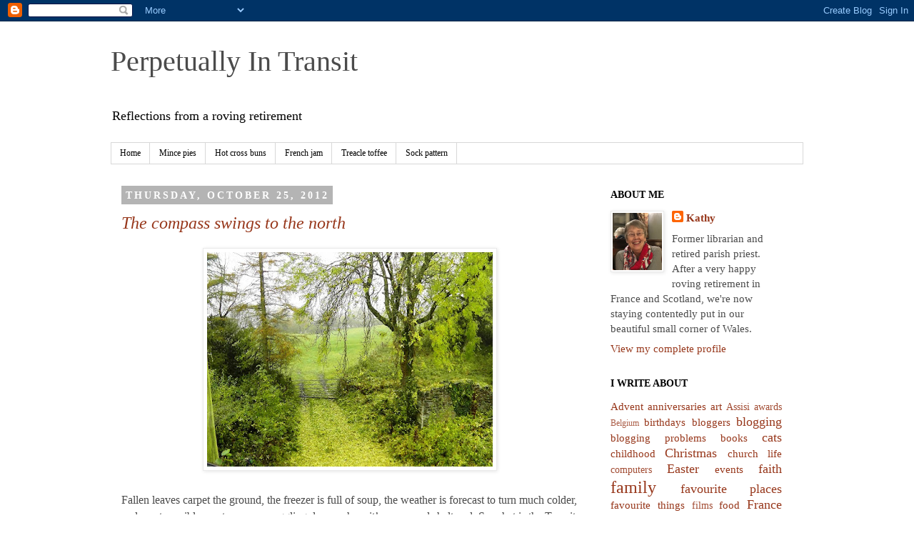

--- FILE ---
content_type: text/html; charset=UTF-8
request_url: https://perpetually-in-transit.blogspot.com/2012/10/
body_size: 24542
content:
<!DOCTYPE html>
<html class='v2' dir='ltr' xmlns='http://www.w3.org/1999/xhtml' xmlns:b='http://www.google.com/2005/gml/b' xmlns:data='http://www.google.com/2005/gml/data' xmlns:expr='http://www.google.com/2005/gml/expr'>
<head>
<link href='https://www.blogger.com/static/v1/widgets/335934321-css_bundle_v2.css' rel='stylesheet' type='text/css'/>
<meta content='IE=EmulateIE7' http-equiv='X-UA-Compatible'/>
<meta content='width=1100' name='viewport'/>
<meta content='text/html; charset=UTF-8' http-equiv='Content-Type'/>
<meta content='blogger' name='generator'/>
<link href='https://perpetually-in-transit.blogspot.com/favicon.ico' rel='icon' type='image/x-icon'/>
<link href='https://perpetually-in-transit.blogspot.com/2012/10/' rel='canonical'/>
<link rel="alternate" type="application/atom+xml" title="Perpetually In Transit - Atom" href="https://perpetually-in-transit.blogspot.com/feeds/posts/default" />
<link rel="alternate" type="application/rss+xml" title="Perpetually In Transit - RSS" href="https://perpetually-in-transit.blogspot.com/feeds/posts/default?alt=rss" />
<link rel="service.post" type="application/atom+xml" title="Perpetually In Transit - Atom" href="https://www.blogger.com/feeds/3705825161954545710/posts/default" />
<!--Can't find substitution for tag [blog.ieCssRetrofitLinks]-->
<meta content='https://perpetually-in-transit.blogspot.com/2012/10/' property='og:url'/>
<meta content='Perpetually In Transit' property='og:title'/>
<meta content='Reflections from a roving retirement' property='og:description'/>
<title>Perpetually In Transit: October 2012</title>
<style id='page-skin-1' type='text/css'><!--
/*
-----------------------------------------------
Blogger Template Style
Name:     Simple
Designer: Josh Peterson
URL:      www.noaesthetic.com
----------------------------------------------- */
/* Variable definitions
====================
<Variable name="keycolor" description="Main Color" type="color" default="#66bbdd"/>
<Group description="Page Text" selector="body">
<Variable name="body.font" description="Font" type="font"
default="normal normal 12px Arial, Tahoma, Helvetica, FreeSans, sans-serif"/>
<Variable name="body.text.color" description="Text Color" type="color" default="#222222"/>
</Group>
<Group description="Backgrounds" selector=".body-fauxcolumns-outer">
<Variable name="body.background.color" description="Outer Background" type="color" default="#66bbdd"/>
<Variable name="content.background.color" description="Main Background" type="color" default="#ffffff"/>
<Variable name="header.background.color" description="Header Background" type="color" default="transparent"/>
</Group>
<Group description="Links" selector=".main-outer">
<Variable name="link.color" description="Link Color" type="color" default="#2288bb"/>
<Variable name="link.visited.color" description="Visited Color" type="color" default="#888888"/>
<Variable name="link.hover.color" description="Hover Color" type="color" default="#33aaff"/>
</Group>
<Group description="Blog Title" selector=".header h1">
<Variable name="header.font" description="Font" type="font"
default="normal normal 60px Arial, Tahoma, Helvetica, FreeSans, sans-serif"/>
<Variable name="header.text.color" description="Title Color" type="color" default="#3399bb" />
</Group>
<Group description="Blog Description" selector=".header .description">
<Variable name="description.text.color" description="Description Color" type="color"
default="#777777" />
</Group>
<Group description="Tabs Text" selector=".tabs-inner .widget li a">
<Variable name="tabs.font" description="Font" type="font"
default="normal normal 14px Arial, Tahoma, Helvetica, FreeSans, sans-serif"/>
<Variable name="tabs.text.color" description="Text Color" type="color" default="#999999"/>
<Variable name="tabs.selected.text.color" description="Selected Color" type="color" default="#000000"/>
</Group>
<Group description="Tabs Background" selector=".tabs-outer .PageList">
<Variable name="tabs.background.color" description="Background Color" type="color" default="#f5f5f5"/>
<Variable name="tabs.selected.background.color" description="Selected Color" type="color" default="#eeeeee"/>
</Group>
<Group description="Post Title" selector="h3.post-title, .comments h4">
<Variable name="post.title.font" description="Font" type="font"
default="normal normal 22px Arial, Tahoma, Helvetica, FreeSans, sans-serif"/>
</Group>
<Group description="Date Header" selector=".date-header">
<Variable name="date.header.color" description="Text Color" type="color"
default="#4b4b4b"/>
<Variable name="date.header.background.color" description="Background Color" type="color"
default="transparent"/>
</Group>
<Group description="Post Footer" selector=".post-footer">
<Variable name="post.footer.text.color" description="Text Color" type="color" default="#666666"/>
<Variable name="post.footer.background.color" description="Background Color" type="color"
default="#f9f9f9"/>
<Variable name="post.footer.border.color" description="Shadow Color" type="color" default="#eeeeee"/>
</Group>
<Group description="Gadgets" selector="h2">
<Variable name="widget.title.font" description="Title Font" type="font"
default="normal bold 11px Arial, Tahoma, Helvetica, FreeSans, sans-serif"/>
<Variable name="widget.title.text.color" description="Title Color" type="color" default="#000000"/>
<Variable name="widget.alternate.text.color" description="Alternate Color" type="color" default="#999999"/>
</Group>
<Group description="Images" selector=".main-inner">
<Variable name="image.background.color" description="Background Color" type="color" default="#ffffff"/>
<Variable name="image.border.color" description="Border Color" type="color" default="#eeeeee"/>
<Variable name="image.text.color" description="Caption Text Color" type="color" default="#4b4b4b"/>
</Group>
<Group description="Accents" selector=".content-inner">
<Variable name="body.rule.color" description="Separator Line Color" type="color" default="#eeeeee"/>
<Variable name="tabs.border.color" description="Tabs Border Color" type="color" default="transparent"/>
</Group>
<Variable name="body.background" description="Body Background" type="background"
color="#ffffff" default="$(color) none repeat scroll top left"/>
<Variable name="body.background.override" description="Body Background Override" type="string" default=""/>
<Variable name="body.background.gradient.cap" description="Body Gradient Cap" type="url"
default="url(//www.blogblog.com/1kt/simple/gradients_light.png)"/>
<Variable name="body.background.gradient.tile" description="Body Gradient Tile" type="url"
default="url(//www.blogblog.com/1kt/simple/body_gradient_tile_light.png)"/>
<Variable name="content.background.color.selector" description="Content Background Color Selector" type="string" default=".content-inner"/>
<Variable name="content.padding" description="Content Padding" type="length" default="10px"/>
<Variable name="content.padding.horizontal" description="Content Horizontal Padding" type="length" default="10px"/>
<Variable name="content.shadow.spread" description="Content Shadow Spread" type="length" default="40px"/>
<Variable name="content.shadow.spread.webkit" description="Content Shadow Spread (WebKit)" type="length" default="5px"/>
<Variable name="content.shadow.spread.ie" description="Content Shadow Spread (IE)" type="length" default="10px"/>
<Variable name="main.border.width" description="Main Border Width" type="length" default="0"/>
<Variable name="header.background.gradient" description="Header Gradient" type="url" default="none"/>
<Variable name="header.shadow.offset.left" description="Header Shadow Offset Left" type="length" default="-1px"/>
<Variable name="header.shadow.offset.top" description="Header Shadow Offset Top" type="length" default="-1px"/>
<Variable name="header.shadow.spread" description="Header Shadow Spread" type="length" default="1px"/>
<Variable name="header.padding" description="Header Padding" type="length" default="30px"/>
<Variable name="header.border.size" description="Header Border Size" type="length" default="1px"/>
<Variable name="header.bottom.border.size" description="Header Bottom Border Size" type="length" default="1px"/>
<Variable name="header.border.horizontalsize" description="Header Horizontal Border Size" type="length" default="0"/>
<Variable name="description.text.size" description="Description Text Size" type="string" default="140%"/>
<Variable name="tabs.margin.top" description="Tabs Margin Top" type="length" default="0" />
<Variable name="tabs.margin.side" description="Tabs Side Margin" type="length" default="30px" />
<Variable name="tabs.background.gradient" description="Tabs Background Gradient" type="url"
default="url(//www.blogblog.com/1kt/simple/gradients_light.png)"/>
<Variable name="tabs.border.width" description="Tabs Border Width" type="length" default="1px"/>
<Variable name="tabs.bevel.border.width" description="Tabs Bevel Border Width" type="length" default="1px"/>
<Variable name="date.header.padding" description="Date Header Padding" type="string" default="inherit"/>
<Variable name="date.header.letterspacing" description="Date Header Letter Spacing" type="string" default="inherit"/>
<Variable name="date.header.margin" description="Date Header Margin" type="string" default="inherit"/>
<Variable name="post.margin.bottom" description="Post Bottom Margin" type="length" default="25px"/>
<Variable name="image.border.small.size" description="Image Border Small Size" type="length" default="2px"/>
<Variable name="image.border.large.size" description="Image Border Large Size" type="length" default="5px"/>
<Variable name="page.width.selector" description="Page Width Selector" type="string" default=".region-inner"/>
<Variable name="page.width" description="Page Width" type="string" default="auto"/>
<Variable name="main.section.margin" description="Main Section Margin" type="length" default="15px"/>
<Variable name="main.padding" description="Main Padding" type="length" default="15px"/>
<Variable name="main.padding.top" description="Main Padding Top" type="length" default="30px"/>
<Variable name="main.padding.bottom" description="Main Padding Bottom" type="length" default="30px"/>
<Variable name="paging.background"
color="#ffffff"
description="Background of blog paging area" type="background"
default="transparent none no-repeat scroll top center"/>
<Variable name="footer.bevel" description="Bevel border length of footer" type="length" default="0"/>
<Variable name="mobile.background.overlay" description="Mobile Background Overlay" type="string"
default="transparent none repeat scroll top left"/>
<Variable name="mobile.background.size" description="Mobile Background Size" type="string" default="auto"/>
<Variable name="mobile.button.color" description="Mobile Button Color" type="color" default="#ffffff" />
<Variable name="startSide" description="Side where text starts in blog language" type="automatic" default="left"/>
<Variable name="endSide" description="Side where text ends in blog language" type="automatic" default="right"/>
*/
/* Content
----------------------------------------------- */
body, .body-fauxcolumn-outer {
font: normal normal 15px Georgia, Utopia, 'Palatino Linotype', Palatino, serif;
color: #4b4b4b;
background: #ffffff none no-repeat scroll center center;
padding: 0 0 0 0;
}
html body .region-inner {
min-width: 0;
max-width: 100%;
width: auto;
}
a:link {
text-decoration:none;
color: #97371b;
}
a:visited {
text-decoration:none;
color: #7b7b7b;
}
a:hover {
text-decoration:underline;
color: #ff651f;
}
.body-fauxcolumn-outer .fauxcolumn-inner {
background: transparent none repeat scroll top left;
_background-image: none;
}
.body-fauxcolumn-outer .cap-top {
position: absolute;
z-index: 1;
height: 400px;
width: 100%;
background: #ffffff none no-repeat scroll center center;
}
.body-fauxcolumn-outer .cap-top .cap-left {
width: 100%;
background: transparent none repeat-x scroll top left;
_background-image: none;
}
.content-outer {
-moz-box-shadow: 0 0 0 rgba(0, 0, 0, .15);
-webkit-box-shadow: 0 0 0 rgba(0, 0, 0, .15);
-goog-ms-box-shadow: 0 0 0 #333333;
box-shadow: 0 0 0 rgba(0, 0, 0, .15);
margin-bottom: 1px;
}
.content-inner {
padding: 10px 40px;
}
.content-inner {
background-color: #ffffff;
}
/* Header
----------------------------------------------- */
.header-outer {
background: transparent none repeat-x scroll 0 -400px;
_background-image: none;
}
.Header h1 {
font: normal normal 40px Georgia, Utopia, 'Palatino Linotype', Palatino, serif;
color: #4b4b4b;
text-shadow: 0 0 0 rgba(0, 0, 0, .2);
}
.Header h1 a {
color: #4b4b4b;
}
.Header .description {
font-size: 18px;
color: #000000;
}
.header-inner .Header .titlewrapper {
padding: 22px 0;
}
.header-inner .Header .descriptionwrapper {
padding: 0 0;
}
/* Tabs
----------------------------------------------- */
.tabs-inner .section:first-child {
border-top: 0 solid #d8d8d8;
}
.tabs-inner .section:first-child ul {
margin-top: -1px;
border-top: 1px solid #d8d8d8;
border-left: 1px solid #d8d8d8;
border-right: 1px solid #d8d8d8;
}
.tabs-inner .widget ul {
background: transparent none repeat-x scroll 0 -800px;
_background-image: none;
border-bottom: 1px solid #d8d8d8;
margin-top: 0;
margin-left: -30px;
margin-right: -30px;
}
.tabs-inner .widget li a {
display: inline-block;
padding: .6em 1em;
font: normal normal 12px Georgia, Utopia, 'Palatino Linotype', Palatino, serif;
color: #000000;
border-left: 1px solid #ffffff;
border-right: 1px solid #d8d8d8;
}
.tabs-inner .widget li:first-child a {
border-left: none;
}
.tabs-inner .widget li.selected a, .tabs-inner .widget li a:hover {
color: #000000;
background-color: #eaeaea;
text-decoration: none;
}
/* Columns
----------------------------------------------- */
.main-outer {
border-top: 0 solid transparent;
}
.fauxcolumn-left-outer .fauxcolumn-inner {
border-right: 1px solid transparent;
}
.fauxcolumn-right-outer .fauxcolumn-inner {
border-left: 1px solid transparent;
}
/* Headings
----------------------------------------------- */
h2 {
margin: 0 0 1em 0;
font: normal bold 14px Georgia, Utopia, 'Palatino Linotype', Palatino, serif;
color: #000000;
text-transform: uppercase;
}
/* Widgets
----------------------------------------------- */
.widget .zippy {
color: #8f8f8f;
text-shadow: 2px 2px 1px rgba(0, 0, 0, .1);
}
.widget .popular-posts ul {
list-style: none;
}
/* Posts
----------------------------------------------- */
.date-header span {
background-color: #b4b4b4;
color: #ffffff;
padding: 0.4em;
letter-spacing: 3px;
margin: inherit;
}
.main-inner {
padding-top: 35px;
padding-bottom: 65px;
}
.main-inner .column-center-inner {
padding: 0 0;
}
.main-inner .column-center-inner .section {
margin: 0 1em;
}
.post {
margin: 0 0 45px 0;
}
h3.post-title, .comments h4 {
font: italic normal 24px Georgia, Utopia, 'Palatino Linotype', Palatino, serif;
margin: .75em 0 0;
}
.post-body {
font-size: 110%;
line-height: 1.4;
position: relative;
}
.post-body img, .post-body .tr-caption-container, .Profile img, .Image img,
.BlogList .item-thumbnail img {
padding: 2px;
background: #ffffff;
border: 1px solid #eaeaea;
-moz-box-shadow: 1px 1px 5px rgba(0, 0, 0, .1);
-webkit-box-shadow: 1px 1px 5px rgba(0, 0, 0, .1);
box-shadow: 1px 1px 5px rgba(0, 0, 0, .1);
}
.post-body img, .post-body .tr-caption-container {
padding: 5px;
}
.post-body .tr-caption-container {
color: #666666;
}
.post-body .tr-caption-container img {
padding: 0;
background: transparent;
border: none;
-moz-box-shadow: 0 0 0 rgba(0, 0, 0, .1);
-webkit-box-shadow: 0 0 0 rgba(0, 0, 0, .1);
box-shadow: 0 0 0 rgba(0, 0, 0, .1);
}
.post-header {
margin: 0 0 1.5em;
line-height: 1.6;
font-size: 90%;
}
.post-footer {
margin: 20px -2px 0;
padding: 5px 10px;
color: #4b4b4b;
background-color: #eaeaea;
border-bottom: 1px solid #eaeaea;
line-height: 1.6;
font-size: 90%;
}
#comments .comment-author {
padding-top: 1.5em;
border-top: 1px solid transparent;
background-position: 0 1.5em;
}
#comments .comment-author:first-child {
padding-top: 0;
border-top: none;
}
.avatar-image-container {
margin: .2em 0 0;
}
#comments .avatar-image-container img {
border: 1px solid #eaeaea;
}
/* Comments
----------------------------------------------- */
.comments .comments-content .icon.blog-author {
background-repeat: no-repeat;
background-image: url([data-uri]);
}
.comments .comments-content .loadmore a {
border-top: 1px solid #8f8f8f;
border-bottom: 1px solid #8f8f8f;
}
.comments .comment-thread.inline-thread {
background-color: #eaeaea;
}
.comments .continue {
border-top: 2px solid #8f8f8f;
}
/* Accents
---------------------------------------------- */
.section-columns td.columns-cell {
border-left: 1px solid transparent;
}
.blog-pager {
background: transparent url(//www.blogblog.com/1kt/simple/paging_dot.png) repeat-x scroll top center;
}
.blog-pager-older-link, .home-link,
.blog-pager-newer-link {
background-color: #ffffff;
padding: 5px;
}
.footer-outer {
border-top: 1px dashed #bbbbbb;
}
/* Mobile
----------------------------------------------- */
body.mobile  {
background-size: auto;
}
.mobile .body-fauxcolumn-outer {
background: transparent none repeat scroll top left;
}
.mobile .body-fauxcolumn-outer .cap-top {
background-size: 100% auto;
}
.mobile .content-outer {
-webkit-box-shadow: 0 0 3px rgba(0, 0, 0, .15);
box-shadow: 0 0 3px rgba(0, 0, 0, .15);
padding: 0 0;
}
body.mobile .AdSense {
margin: 0 -0;
}
.mobile .tabs-inner .widget ul {
margin-left: 0;
margin-right: 0;
}
.mobile .post {
margin: 0;
}
.mobile .main-inner .column-center-inner .section {
margin: 0;
}
.mobile .date-header span {
padding: 0.1em 10px;
margin: 0 -10px;
}
.mobile h3.post-title {
margin: 0;
}
.mobile .blog-pager {
background: transparent none no-repeat scroll top center;
}
.mobile .footer-outer {
border-top: none;
}
.mobile .main-inner, .mobile .footer-inner {
background-color: #ffffff;
}
.mobile-index-contents {
color: #4b4b4b;
}
.mobile-link-button {
background-color: #97371b;
}
.mobile-link-button a:link, .mobile-link-button a:visited {
color: #ffffff;
}
.mobile .tabs-inner .section:first-child {
border-top: none;
}
.mobile .tabs-inner .PageList .widget-content {
background-color: #eaeaea;
color: #000000;
border-top: 1px solid #d8d8d8;
border-bottom: 1px solid #d8d8d8;
}
.mobile .tabs-inner .PageList .widget-content .pagelist-arrow {
border-left: 1px solid #d8d8d8;
}

--></style>
<style id='template-skin-1' type='text/css'><!--
body {
min-width: 1050px;
}
.content-outer, .content-fauxcolumn-outer, .region-inner {
min-width: 1050px;
max-width: 1050px;
_width: 1050px;
}
.main-inner .columns {
padding-left: 0px;
padding-right: 300px;
}
.main-inner .fauxcolumn-center-outer {
left: 0px;
right: 300px;
/* IE6 does not respect left and right together */
_width: expression(this.parentNode.offsetWidth -
parseInt("0px") -
parseInt("300px") + 'px');
}
.main-inner .fauxcolumn-left-outer {
width: 0px;
}
.main-inner .fauxcolumn-right-outer {
width: 300px;
}
.main-inner .column-left-outer {
width: 0px;
right: 100%;
margin-left: -0px;
}
.main-inner .column-right-outer {
width: 300px;
margin-right: -300px;
}
#layout {
min-width: 0;
}
#layout .content-outer {
min-width: 0;
width: 800px;
}
#layout .region-inner {
min-width: 0;
width: auto;
}
--></style>
<link href='https://www.blogger.com/dyn-css/authorization.css?targetBlogID=3705825161954545710&amp;zx=e63399f3-b340-4020-84a6-65ebeac65fc6' media='none' onload='if(media!=&#39;all&#39;)media=&#39;all&#39;' rel='stylesheet'/><noscript><link href='https://www.blogger.com/dyn-css/authorization.css?targetBlogID=3705825161954545710&amp;zx=e63399f3-b340-4020-84a6-65ebeac65fc6' rel='stylesheet'/></noscript>
<meta name='google-adsense-platform-account' content='ca-host-pub-1556223355139109'/>
<meta name='google-adsense-platform-domain' content='blogspot.com'/>

</head>
<body class='loading'>
<div class='navbar section' id='navbar'><div class='widget Navbar' data-version='1' id='Navbar1'><script type="text/javascript">
    function setAttributeOnload(object, attribute, val) {
      if(window.addEventListener) {
        window.addEventListener('load',
          function(){ object[attribute] = val; }, false);
      } else {
        window.attachEvent('onload', function(){ object[attribute] = val; });
      }
    }
  </script>
<div id="navbar-iframe-container"></div>
<script type="text/javascript" src="https://apis.google.com/js/platform.js"></script>
<script type="text/javascript">
      gapi.load("gapi.iframes:gapi.iframes.style.bubble", function() {
        if (gapi.iframes && gapi.iframes.getContext) {
          gapi.iframes.getContext().openChild({
              url: 'https://www.blogger.com/navbar/3705825161954545710?origin\x3dhttps://perpetually-in-transit.blogspot.com',
              where: document.getElementById("navbar-iframe-container"),
              id: "navbar-iframe"
          });
        }
      });
    </script><script type="text/javascript">
(function() {
var script = document.createElement('script');
script.type = 'text/javascript';
script.src = '//pagead2.googlesyndication.com/pagead/js/google_top_exp.js';
var head = document.getElementsByTagName('head')[0];
if (head) {
head.appendChild(script);
}})();
</script>
</div></div>
<div class='body-fauxcolumns'>
<div class='fauxcolumn-outer body-fauxcolumn-outer'>
<div class='cap-top'>
<div class='cap-left'></div>
<div class='cap-right'></div>
</div>
<div class='fauxborder-left'>
<div class='fauxborder-right'></div>
<div class='fauxcolumn-inner'>
</div>
</div>
<div class='cap-bottom'>
<div class='cap-left'></div>
<div class='cap-right'></div>
</div>
</div>
</div>
<div class='content'>
<div class='content-fauxcolumns'>
<div class='fauxcolumn-outer content-fauxcolumn-outer'>
<div class='cap-top'>
<div class='cap-left'></div>
<div class='cap-right'></div>
</div>
<div class='fauxborder-left'>
<div class='fauxborder-right'></div>
<div class='fauxcolumn-inner'>
</div>
</div>
<div class='cap-bottom'>
<div class='cap-left'></div>
<div class='cap-right'></div>
</div>
</div>
</div>
<div class='content-outer'>
<div class='content-cap-top cap-top'>
<div class='cap-left'></div>
<div class='cap-right'></div>
</div>
<div class='fauxborder-left content-fauxborder-left'>
<div class='fauxborder-right content-fauxborder-right'></div>
<div class='content-inner'>
<header>
<div class='header-outer'>
<div class='header-cap-top cap-top'>
<div class='cap-left'></div>
<div class='cap-right'></div>
</div>
<div class='fauxborder-left header-fauxborder-left'>
<div class='fauxborder-right header-fauxborder-right'></div>
<div class='region-inner header-inner'>
<div class='header section' id='header'><div class='widget Header' data-version='1' id='Header1'>
<div id='header-inner'>
<div class='titlewrapper'>
<h1 class='title'>
<a href='https://perpetually-in-transit.blogspot.com/'>
Perpetually In Transit
</a>
</h1>
</div>
<div class='descriptionwrapper'>
<p class='description'><span>Reflections from a roving retirement</span></p>
</div>
</div>
</div></div>
</div>
</div>
<div class='header-cap-bottom cap-bottom'>
<div class='cap-left'></div>
<div class='cap-right'></div>
</div>
</div>
</header>
<div class='tabs-outer'>
<div class='tabs-cap-top cap-top'>
<div class='cap-left'></div>
<div class='cap-right'></div>
</div>
<div class='fauxborder-left tabs-fauxborder-left'>
<div class='fauxborder-right tabs-fauxborder-right'></div>
<div class='region-inner tabs-inner'>
<div class='tabs section' id='crosscol'><div class='widget PageList' data-version='1' id='PageList1'>
<h2>Pages</h2>
<div class='widget-content'>
<ul>
<li>
<a href='https://perpetually-in-transit.blogspot.com/'>Home</a>
</li>
<li>
<a href='https://perpetually-in-transit.blogspot.com/p/perpetuas-mince-pies-mincemeat-makes-3.html'>Mince pies</a>
</li>
<li>
<a href='https://perpetually-in-transit.blogspot.com/p/hot-cross-buns.html'>Hot cross buns</a>
</li>
<li>
<a href='https://perpetually-in-transit.blogspot.com/p/apricot-jam-recipe-from-mme-kazamias.html'>French jam</a>
</li>
<li>
<a href='https://perpetually-in-transit.blogspot.com/p/treacle-toffee.html'>Treacle toffee</a>
</li>
<li>
<a href='https://perpetually-in-transit.blogspot.com/p/simpletop-down-sock-pattern-materials.html'>Sock pattern</a>
</li>
</ul>
<div class='clear'></div>
</div>
</div></div>
<div class='tabs no-items section' id='crosscol-overflow'></div>
</div>
</div>
<div class='tabs-cap-bottom cap-bottom'>
<div class='cap-left'></div>
<div class='cap-right'></div>
</div>
</div>
<div class='main-outer'>
<div class='main-cap-top cap-top'>
<div class='cap-left'></div>
<div class='cap-right'></div>
</div>
<div class='fauxborder-left main-fauxborder-left'>
<div class='fauxborder-right main-fauxborder-right'></div>
<div class='region-inner main-inner'>
<div class='columns fauxcolumns'>
<div class='fauxcolumn-outer fauxcolumn-center-outer'>
<div class='cap-top'>
<div class='cap-left'></div>
<div class='cap-right'></div>
</div>
<div class='fauxborder-left'>
<div class='fauxborder-right'></div>
<div class='fauxcolumn-inner'>
</div>
</div>
<div class='cap-bottom'>
<div class='cap-left'></div>
<div class='cap-right'></div>
</div>
</div>
<div class='fauxcolumn-outer fauxcolumn-left-outer'>
<div class='cap-top'>
<div class='cap-left'></div>
<div class='cap-right'></div>
</div>
<div class='fauxborder-left'>
<div class='fauxborder-right'></div>
<div class='fauxcolumn-inner'>
</div>
</div>
<div class='cap-bottom'>
<div class='cap-left'></div>
<div class='cap-right'></div>
</div>
</div>
<div class='fauxcolumn-outer fauxcolumn-right-outer'>
<div class='cap-top'>
<div class='cap-left'></div>
<div class='cap-right'></div>
</div>
<div class='fauxborder-left'>
<div class='fauxborder-right'></div>
<div class='fauxcolumn-inner'>
</div>
</div>
<div class='cap-bottom'>
<div class='cap-left'></div>
<div class='cap-right'></div>
</div>
</div>
<!-- corrects IE6 width calculation -->
<div class='columns-inner'>
<div class='column-center-outer'>
<div class='column-center-inner'>
<div class='main section' id='main'><div class='widget Blog' data-version='1' id='Blog1'>
<div class='blog-posts hfeed'>

          <div class="date-outer">
        
<h2 class='date-header'><span>Thursday, October 25, 2012</span></h2>

          <div class="date-posts">
        
<div class='post-outer'>
<div class='post hentry' itemprop='blogPost' itemscope='itemscope' itemtype='http://schema.org/BlogPosting'>
<meta content='https://blogger.googleusercontent.com/img/b/R29vZ2xl/AVvXsEhrvRhJIQ6koT1IoTAPERejdnDfgLMVFTpYviBYFzIXRdigozcXhkvYnO-S0_H2Pyj8wXTbczpyjMVS-lcTphxZOEtjnkq7KOIKrCI4IoZsGLhws1r2YSZ8AmtdqtNHaqM2fIDOF4rGcG4/s400/Autumn.jpg' itemprop='image_url'/>
<meta content='3705825161954545710' itemprop='blogId'/>
<meta content='6582657521386215849' itemprop='postId'/>
<a name='6582657521386215849'></a>
<h3 class='post-title entry-title' itemprop='name'>
<a href='https://perpetually-in-transit.blogspot.com/2012/10/the-compass-swings-to-north.html'>The compass swings to the north </a>
</h3>
<div class='post-header'>
<div class='post-header-line-1'></div>
</div>
<div class='post-body entry-content' id='post-body-6582657521386215849' itemprop='description articleBody'>
<div class="separator" style="clear: both; text-align: center;">
<a href="https://blogger.googleusercontent.com/img/b/R29vZ2xl/AVvXsEhrvRhJIQ6koT1IoTAPERejdnDfgLMVFTpYviBYFzIXRdigozcXhkvYnO-S0_H2Pyj8wXTbczpyjMVS-lcTphxZOEtjnkq7KOIKrCI4IoZsGLhws1r2YSZ8AmtdqtNHaqM2fIDOF4rGcG4/s1600/Autumn.jpg" style="display: inline; margin-left: 1em; margin-right: 1em; text-align: center;"><img border="0" height="300" src="https://blogger.googleusercontent.com/img/b/R29vZ2xl/AVvXsEhrvRhJIQ6koT1IoTAPERejdnDfgLMVFTpYviBYFzIXRdigozcXhkvYnO-S0_H2Pyj8wXTbczpyjMVS-lcTphxZOEtjnkq7KOIKrCI4IoZsGLhws1r2YSZ8AmtdqtNHaqM2fIDOF4rGcG4/s400/Autumn.jpg" width="400" /></a></div>
<br />
<div class="MsoNormal" style="margin-bottom: 0cm;">
<span style="font-family: Georgia, 'Times New Roman', serif; font-size: 12pt; line-height: 115%;">Fallen leaves carpet the ground, the freezer is full of
soup, the weather is forecast to turn much colder, and most sensible creatures
are snuggling down where it&#8217;s warm and sheltered. So what is the Transit
household doing in this situation? The answer is simple: busily packing for our
autumn migration to</span><u style="font-family: Georgia, &quot;Times New Roman&quot;, serif; font-size: 12pt; line-height: 115%;"><a href="http://perpetually-in-transit.blogspot.co.uk/2011/04/last-great-wilderness.html" target="_blank"> the glorious far north-west of Scotland</a></u><span style="font-family: Georgia, 'Times New Roman', serif; font-size: 12pt; line-height: 115%;">. As the winds from the
arctic begin to blow, we are getting ready to head off at the weekend in the direction
they are coming from, and what&#8217;s more, we&#8217;re looking forward to it.</span></div>
<div class="MsoNormal" style="margin-bottom: 0cm;">
<br /></div>
<div class="MsoNormal" style="margin-bottom: 0cm;">
<span style="font-size: 12pt; line-height: 115%;"><span style="font-family: Georgia, Times New Roman, serif;">As regular readers will know, we enjoy our twice-yearly
visits to the north-west Highlands enormously and are keenly anticipating our
arrival and the pleasant process of settling-in and seeing our friends again.
Whilst there I will knit more socks at the<a href="http://perpetually-in-transit.blogspot.co.uk/2011/04/knit-your-own-social-network.html" target="_blank"> weekly Knit&#8217;n Natter meetings</a>,
walk along the road to the little church with one of the <a href="http://perpetually-in-transit.blogspot.co.uk/2011/11/like-pearls-on-thread.html" target="_blank">best views in the world</a> and appreciate yet again the wondrous variety of landscape our little
offshore islands have to offer. <o:p></o:p></span></span></div>
<div class="MsoNormal" style="margin-bottom: 0cm;">
<br /></div>
<div class="MsoNormal" style="margin-bottom: 0cm;">
<span style="font-family: Georgia, Times New Roman, serif;"><span style="font-size: 12pt; line-height: 115%;">Naturally my trusty laptop will accompany us and I&#8217;ll catch
up with you all when we arrive. Until then it&#8217;s back to the sorting and packing.
I love it really&#8230;.&nbsp;</span></span><span style="font-family: Wingdings; font-size: 12pt; line-height: 115%;">J</span></div>
<div class="MsoNormal" style="margin-bottom: 0cm;">
<span style="font-family: Georgia, Times New Roman, serif;"><span style="font-size: 12pt; line-height: 115%;"><br /></span></span></div>
<div style='clear: both;'></div>
</div>
<div class='post-footer'>
<div class='post-footer-line post-footer-line-1'><span class='post-author vcard'>
Posted by
<span class='fn' itemprop='author' itemscope='itemscope' itemtype='http://schema.org/Person'>
<meta content='https://www.blogger.com/profile/01214396019726161983' itemprop='url'/>
<a href='https://www.blogger.com/profile/01214396019726161983' rel='author' title='author profile'>
<span itemprop='name'>Kathy</span>
</a>
</span>
</span>
<span class='post-timestamp'>
at
<meta content='https://perpetually-in-transit.blogspot.com/2012/10/the-compass-swings-to-north.html' itemprop='url'/>
<a class='timestamp-link' href='https://perpetually-in-transit.blogspot.com/2012/10/the-compass-swings-to-north.html' rel='bookmark' title='permanent link'><abbr class='published' itemprop='datePublished' title='2012-10-25T12:22:00+01:00'>12:22</abbr></a>
</span>
<span class='post-comment-link'>
<a class='comment-link' href='https://perpetually-in-transit.blogspot.com/2012/10/the-compass-swings-to-north.html#comment-form' onclick=''>
68 comments:
  </a>
</span>
<span class='post-icons'>
<span class='item-action'>
<a href='https://www.blogger.com/email-post/3705825161954545710/6582657521386215849' title='Email Post'>
<img alt="" class="icon-action" height="13" src="//img1.blogblog.com/img/icon18_email.gif" width="18">
</a>
</span>
<span class='item-control blog-admin pid-495240939'>
<a href='https://www.blogger.com/post-edit.g?blogID=3705825161954545710&postID=6582657521386215849&from=pencil' title='Edit Post'>
<img alt='' class='icon-action' height='18' src='https://resources.blogblog.com/img/icon18_edit_allbkg.gif' width='18'/>
</a>
</span>
</span>
<div class='post-share-buttons goog-inline-block'>
<a class='goog-inline-block share-button sb-email' href='https://www.blogger.com/share-post.g?blogID=3705825161954545710&postID=6582657521386215849&target=email' target='_blank' title='Email This'><span class='share-button-link-text'>Email This</span></a><a class='goog-inline-block share-button sb-blog' href='https://www.blogger.com/share-post.g?blogID=3705825161954545710&postID=6582657521386215849&target=blog' onclick='window.open(this.href, "_blank", "height=270,width=475"); return false;' target='_blank' title='BlogThis!'><span class='share-button-link-text'>BlogThis!</span></a><a class='goog-inline-block share-button sb-twitter' href='https://www.blogger.com/share-post.g?blogID=3705825161954545710&postID=6582657521386215849&target=twitter' target='_blank' title='Share to X'><span class='share-button-link-text'>Share to X</span></a><a class='goog-inline-block share-button sb-facebook' href='https://www.blogger.com/share-post.g?blogID=3705825161954545710&postID=6582657521386215849&target=facebook' onclick='window.open(this.href, "_blank", "height=430,width=640"); return false;' target='_blank' title='Share to Facebook'><span class='share-button-link-text'>Share to Facebook</span></a><a class='goog-inline-block share-button sb-pinterest' href='https://www.blogger.com/share-post.g?blogID=3705825161954545710&postID=6582657521386215849&target=pinterest' target='_blank' title='Share to Pinterest'><span class='share-button-link-text'>Share to Pinterest</span></a>
</div>
</div>
<div class='post-footer-line post-footer-line-2'><span class='post-labels'>
Labels:
<a href='https://perpetually-in-transit.blogspot.com/search/label/favourite%20places' rel='tag'>favourite places</a>,
<a href='https://perpetually-in-transit.blogspot.com/search/label/Scotland' rel='tag'>Scotland</a>,
<a href='https://perpetually-in-transit.blogspot.com/search/label/seasons' rel='tag'>seasons</a>,
<a href='https://perpetually-in-transit.blogspot.com/search/label/travelling' rel='tag'>travelling</a>
</span>
</div>
<div class='post-footer-line post-footer-line-3'></div>
</div>
</div>
</div>

          </div></div>
        

          <div class="date-outer">
        
<h2 class='date-header'><span>Sunday, October 21, 2012</span></h2>

          <div class="date-posts">
        
<div class='post-outer'>
<div class='post hentry' itemprop='blogPost' itemscope='itemscope' itemtype='http://schema.org/BlogPosting'>
<meta content='https://blogger.googleusercontent.com/img/b/R29vZ2xl/AVvXsEhBgrt4eErUKGT1M4lKkjKG22HYLDUkFZxq2HuLCehvCdqqT6i-6A-GijQf_N8BGMz_WHUL0OuSpFZh_M9m7bvJ1mmSJaQB7sjwymSsfKsVtG2PjJY1qODjkigxOfxYZPEt0huSwI_W7XI/s320/Home%252C+sweet+home.JPG' itemprop='image_url'/>
<meta content='3705825161954545710' itemprop='blogId'/>
<meta content='6734884828209203994' itemprop='postId'/>
<a name='6734884828209203994'></a>
<h3 class='post-title entry-title' itemprop='name'>
<a href='https://perpetually-in-transit.blogspot.com/2012/10/a-childhood-on-foot.html'>A childhood on foot </a>
</h3>
<div class='post-header'>
<div class='post-header-line-1'></div>
</div>
<div class='post-body entry-content' id='post-body-6734884828209203994' itemprop='description articleBody'>
<div class="separator" style="clear: both; text-align: center;">
<a href="https://blogger.googleusercontent.com/img/b/R29vZ2xl/AVvXsEhBgrt4eErUKGT1M4lKkjKG22HYLDUkFZxq2HuLCehvCdqqT6i-6A-GijQf_N8BGMz_WHUL0OuSpFZh_M9m7bvJ1mmSJaQB7sjwymSsfKsVtG2PjJY1qODjkigxOfxYZPEt0huSwI_W7XI/s1600/Home%252C+sweet+home.JPG" imageanchor="1" style="clear: right; float: right; margin-bottom: 1em; margin-left: 1em;"><br /><img border="0" height="240" src="https://blogger.googleusercontent.com/img/b/R29vZ2xl/AVvXsEhBgrt4eErUKGT1M4lKkjKG22HYLDUkFZxq2HuLCehvCdqqT6i-6A-GijQf_N8BGMz_WHUL0OuSpFZh_M9m7bvJ1mmSJaQB7sjwymSsfKsVtG2PjJY1qODjkigxOfxYZPEt0huSwI_W7XI/s320/Home%252C+sweet+home.JPG" width="320" /></a></div>
<div class="MsoNormal">
<span style="font-family: Georgia, Times New Roman, serif;">Since I retired,
the alarm function of my bedside clock has had less and less use and so it was
a shock to the system this morning to find that I must inadvertently have pressed
the alarm button last night, with the result that it roused me far too early
from a deep and satisfying sleep. With no pressing need to get out of my warm
and comfortable bed (these late October mornings are <i>much</i> too chilly for my liking and I&#8217;m going to church this evening)
I drifted into that pleasurable state between waking and sleeping which allows
all sorts of odd memories to rise to the surface of the mind.<o:p></o:p></span></div>
<div class="MsoNormal">
<br /></div>
<div class="MsoNormal">
<span style="font-family: Georgia, Times New Roman, serif;">To my surprise I
found myself retracing my childhood walk to school, a small church primary
school in a little village on the western fringes of the Pennines in <st1:place w:st="on">Lancashire</st1:place>. In my mind&#8217;s eye I climbed the slope from our
cottage to the stile into the field in which our neighbouring farmer grazed his
cows. Once through the stile (a swing-gate, not a ladder stile) I walked along
the footpath by the stone wall which bordered the field, until I reached the
stile at the far end leading into the centre of the village. <o:p></o:p></span></div>
<div class="MsoNormal">
<br /></div>
<table cellpadding="0" cellspacing="0" class="tr-caption-container" style="float: left; margin-right: 1em; text-align: left;"><tbody>
<tr><td style="text-align: center;"><a href="https://blogger.googleusercontent.com/img/b/R29vZ2xl/AVvXsEhltEC9S_MeK50kP9g1kvydnoZwCcHXOXOfADEVsHP0dcVdWhyphenhyphenn1avvUPA2RIsnZPngIuLR42gcrRFqRpKLuTwjnkIJaB6kt9KQukopTuZItS6-E6Yaq2-KAsxN7rO25s5YgXJHERq1tXo/s1600/Post+Office+%2528150x150%2529.jpg" imageanchor="1" style="clear: left; margin-bottom: 1em; margin-left: auto; margin-right: auto;"><img border="0" height="320" src="https://blogger.googleusercontent.com/img/b/R29vZ2xl/AVvXsEhltEC9S_MeK50kP9g1kvydnoZwCcHXOXOfADEVsHP0dcVdWhyphenhyphenn1avvUPA2RIsnZPngIuLR42gcrRFqRpKLuTwjnkIJaB6kt9KQukopTuZItS6-E6Yaq2-KAsxN7rO25s5YgXJHERq1tXo/s320/Post+Office+%2528150x150%2529.jpg" width="320" /></a></td></tr>
<tr><td class="tr-caption" style="text-align: center;">Post Office and shop</td></tr>
</tbody></table>
<div class="MsoNormal">
<span style="font-family: Georgia, Times New Roman, serif;">From the stile I
turned right for a short distance until the lane met the main road through the
village. Ahead of me, across the road, stood the village post-office and shop,
next door to The Victoria Arms, one of the three village pubs, the other two
being strung out along the road through our small, but very straggling
community. Turning left at the junction, I passed on my left the second of our
village shops, run throughout my childhood by two unmarried sisters, Bessie and
Marion.<o:p></o:p></span></div>
<div class="MsoNormal">
<br /></div>
<div class="MsoNormal">
<span style="font-family: Georgia, Times New Roman, serif;">It was in this
shop that my sisters and I bought our small weekly allowance of sweets and the
choice was always fraught. For 3 (old) pence we could buy two ounces of a wide
variety of tooth-rotting goodies, such as pear-drops or mint imperials, aniseed
balls or dolly mixtures, jelly babies or humbugs. I could go on&#8230;.</span></div>
<div class="separator" style="clear: both; text-align: center;">
<a href="https://blogger.googleusercontent.com/img/b/R29vZ2xl/AVvXsEitiUV2X7BmckLnVF8H3NwDXYumajhMHQfg_Xal_958OV9w2maO5EobHQ62dEFcrffZs_XnhLqIX8Xk7lqLnhnZntM_OTigk7sGUav7meo1gWMd76ox6DXvhrv5vCUC3sAuKgem_VuOXAM/s1600/Sweets.jpg" imageanchor="1" style="margin-left: 1em; margin-right: 1em;"><img border="0" height="240" src="https://blogger.googleusercontent.com/img/b/R29vZ2xl/AVvXsEitiUV2X7BmckLnVF8H3NwDXYumajhMHQfg_Xal_958OV9w2maO5EobHQ62dEFcrffZs_XnhLqIX8Xk7lqLnhnZntM_OTigk7sGUav7meo1gWMd76ox6DXvhrv5vCUC3sAuKgem_VuOXAM/s320/Sweets.jpg" width="320" /></a></div>
<div class="MsoNormal">
<span style="font-family: Georgia, Times New Roman, serif;"><br /></span></div>
<div class="MsoNormal">
<span style="font-family: Georgia, 'Times New Roman', serif;">Alternatively we
could opt for a number of individually priced items like liquorice straps or
sherbet dabs or even (perish the thought nowadays) a packet of sweet cigarettes
which would allow us to mimic our elders&#8217; behaviour before eating the chewy
little sticks one by one.</span></div>
<div class="MsoNormal">
<br /></div>
<div class="MsoNormal">
<span style="font-family: Georgia, Times New Roman, serif;">Once past the
shop I left the village centre behind and continued along the road for a few
hundred yards to the next group of buildings.&nbsp;
All but one were houses, but the exception also played a central role in
our lives back then. It was the Sunday School building for the Congregational
chapel we belonged to and was the scene of many of the most enjoyable events of
my childhood. <o:p></o:p></span></div>
<div class="MsoNormal">
<span style="font-family: Georgia, Times New Roman, serif;"><br /></span></div>
<div class="separator" style="clear: both; text-align: center;">
<a href="https://blogger.googleusercontent.com/img/b/R29vZ2xl/AVvXsEjI0MjrdNEjCP7pkBJZRa1WHjnVr5pNmTo7zs8aXZ88IourGc-jQSKJDghyG57PrEC4WyI5lnhDoasZlfx1qJGMHLsmesDs-DUHtUoqQ8mzo7ORd3s0TfiDRNquLecW-nJjGNCKOnw8l1s/s1600/Sunday+School+old.jpg" imageanchor="1" style="clear: left; float: left; margin-bottom: 1em; margin-right: 1em;"><img border="0" height="320" src="https://blogger.googleusercontent.com/img/b/R29vZ2xl/AVvXsEjI0MjrdNEjCP7pkBJZRa1WHjnVr5pNmTo7zs8aXZ88IourGc-jQSKJDghyG57PrEC4WyI5lnhDoasZlfx1qJGMHLsmesDs-DUHtUoqQ8mzo7ORd3s0TfiDRNquLecW-nJjGNCKOnw8l1s/s320/Sunday+School+old.jpg" width="320" /></a></div>
<div class="MsoNormal">
<span style="font-family: Georgia, 'Times New Roman', serif;">Its large main
room acted as a village hall and there we went regularly to chapel socials and
concerts and of course the annual Christmas party, with the obligatory visit of
Father Christmas and his tantalisingly bulging sack of presents. It was there
that my sisters and I learned to perform in the concerts and played our part in
the work involved in providing a sit-down tea for a hundred or more people. It
was there that we learned dances like the valeta, the Gay Gordons, the Dashing
White Sergeant and of course the inevitable hokey-cokey and where I realised
that, as far as dancing is concerned, I was born with two left feet.</span><span style="font-family: Georgia, 'Times New Roman', serif;">&nbsp;</span></div>
<div class="MsoNormal">
<span style="font-family: Georgia, Times New Roman, serif;"><br /></span></div>
<table cellpadding="0" cellspacing="0" class="tr-caption-container" style="float: right; margin-left: 1em; text-align: right;"><tbody>
<tr><td style="text-align: center;"><a href="https://blogger.googleusercontent.com/img/b/R29vZ2xl/AVvXsEi-1PtYFPaHIWFidHFVoUH9Z99jDuU1RBfMUVODcl_tA9mo_R6wfN-t-AHqkWVBk_dG74ZnNzwt44vDHQW-Bj05fH8w3DFXCSnkcFhyphenhyphenqletjf8204a6s-pL2uFTY66PJNDygnwClw6hqhs/s1600/Lane+to+school.jpg" imageanchor="1" style="clear: right; margin-bottom: 1em; margin-left: auto; margin-right: auto;"><img border="0" height="320" src="https://blogger.googleusercontent.com/img/b/R29vZ2xl/AVvXsEi-1PtYFPaHIWFidHFVoUH9Z99jDuU1RBfMUVODcl_tA9mo_R6wfN-t-AHqkWVBk_dG74ZnNzwt44vDHQW-Bj05fH8w3DFXCSnkcFhyphenhyphenqletjf8204a6s-pL2uFTY66PJNDygnwClw6hqhs/s320/Lane+to+school.jpg" width="320" /></a></td></tr>
<tr><td class="tr-caption" style="text-align: center;">Down the hill to school</td></tr>
</tbody></table>
<div class="MsoNormal">
<span style="font-family: Georgia, Times New Roman, serif;">Beyond the
Sunday School building was a walk of another few hundred yards, before I
reached the next pub, The Rock Inn, and turned left down the lane <a href="http://perpetually-in-transit.blogspot.co.uk/2012/02/going-to-baths.html" target="_blank">to our little two-teacher school.</a> According to the wizardry of the path function on
Google Earth, that was a walk of about three-quarters of a mile each way, which
we did on our own and on foot, winter and summer, through rain, wind, snow and even sunshine, until we left that school and graduated to the luxury of a bus
journey to the grammar school in the neighbouring town.<o:p></o:p></span></div>
<div class="MsoNormal">
<br /></div>
<div class="MsoNormal">
<span style="font-family: Georgia, Times New Roman, serif;">I&#8217;m sure that
there must have been many times in bad weather when we wished we didn&#8217;t have to
make that walk twice a day, but it had its compensations. The details of our
daily route, the individual buildings we passed, the people we met and the
wonderful distant views from the hillside road, are deeply embedded in my memory
and in my heart in a way I don&#8217;t think any car journey would allow and I&#8217;m glad
of it. Perhaps I ought to set my alarm by mistake more often&#8230;.</span><span style="font-family: Georgia, 'Times New Roman', serif;">&nbsp;</span></div>
<div class="MsoNormal">
<br /></div>
<i><span style="font-size: 9pt;"><span style="font-family: Georgia, Times New Roman, serif;">All images other than the first via Google. Some very old and of poor
quality when magnified</span></span></i><br />
<i><span style="font-size: 9pt;"><span style="font-family: Georgia, Times New Roman, serif;"><br /></span></span></i>
<div style='clear: both;'></div>
</div>
<div class='post-footer'>
<div class='post-footer-line post-footer-line-1'><span class='post-author vcard'>
Posted by
<span class='fn' itemprop='author' itemscope='itemscope' itemtype='http://schema.org/Person'>
<meta content='https://www.blogger.com/profile/01214396019726161983' itemprop='url'/>
<a href='https://www.blogger.com/profile/01214396019726161983' rel='author' title='author profile'>
<span itemprop='name'>Kathy</span>
</a>
</span>
</span>
<span class='post-timestamp'>
at
<meta content='https://perpetually-in-transit.blogspot.com/2012/10/a-childhood-on-foot.html' itemprop='url'/>
<a class='timestamp-link' href='https://perpetually-in-transit.blogspot.com/2012/10/a-childhood-on-foot.html' rel='bookmark' title='permanent link'><abbr class='published' itemprop='datePublished' title='2012-10-21T13:44:00+01:00'>13:44</abbr></a>
</span>
<span class='post-comment-link'>
<a class='comment-link' href='https://perpetually-in-transit.blogspot.com/2012/10/a-childhood-on-foot.html#comment-form' onclick=''>
55 comments:
  </a>
</span>
<span class='post-icons'>
<span class='item-action'>
<a href='https://www.blogger.com/email-post/3705825161954545710/6734884828209203994' title='Email Post'>
<img alt="" class="icon-action" height="13" src="//img1.blogblog.com/img/icon18_email.gif" width="18">
</a>
</span>
<span class='item-control blog-admin pid-495240939'>
<a href='https://www.blogger.com/post-edit.g?blogID=3705825161954545710&postID=6734884828209203994&from=pencil' title='Edit Post'>
<img alt='' class='icon-action' height='18' src='https://resources.blogblog.com/img/icon18_edit_allbkg.gif' width='18'/>
</a>
</span>
</span>
<div class='post-share-buttons goog-inline-block'>
<a class='goog-inline-block share-button sb-email' href='https://www.blogger.com/share-post.g?blogID=3705825161954545710&postID=6734884828209203994&target=email' target='_blank' title='Email This'><span class='share-button-link-text'>Email This</span></a><a class='goog-inline-block share-button sb-blog' href='https://www.blogger.com/share-post.g?blogID=3705825161954545710&postID=6734884828209203994&target=blog' onclick='window.open(this.href, "_blank", "height=270,width=475"); return false;' target='_blank' title='BlogThis!'><span class='share-button-link-text'>BlogThis!</span></a><a class='goog-inline-block share-button sb-twitter' href='https://www.blogger.com/share-post.g?blogID=3705825161954545710&postID=6734884828209203994&target=twitter' target='_blank' title='Share to X'><span class='share-button-link-text'>Share to X</span></a><a class='goog-inline-block share-button sb-facebook' href='https://www.blogger.com/share-post.g?blogID=3705825161954545710&postID=6734884828209203994&target=facebook' onclick='window.open(this.href, "_blank", "height=430,width=640"); return false;' target='_blank' title='Share to Facebook'><span class='share-button-link-text'>Share to Facebook</span></a><a class='goog-inline-block share-button sb-pinterest' href='https://www.blogger.com/share-post.g?blogID=3705825161954545710&postID=6734884828209203994&target=pinterest' target='_blank' title='Share to Pinterest'><span class='share-button-link-text'>Share to Pinterest</span></a>
</div>
</div>
<div class='post-footer-line post-footer-line-2'><span class='post-labels'>
Labels:
<a href='https://perpetually-in-transit.blogspot.com/search/label/childhood' rel='tag'>childhood</a>,
<a href='https://perpetually-in-transit.blogspot.com/search/label/my%20life' rel='tag'>my life</a>
</span>
</div>
<div class='post-footer-line post-footer-line-3'></div>
</div>
</div>
</div>

          </div></div>
        

          <div class="date-outer">
        
<h2 class='date-header'><span>Tuesday, October 16, 2012</span></h2>

          <div class="date-posts">
        
<div class='post-outer'>
<div class='post hentry' itemprop='blogPost' itemscope='itemscope' itemtype='http://schema.org/BlogPosting'>
<meta content='https://blogger.googleusercontent.com/img/b/R29vZ2xl/AVvXsEj7-aXgYs5-NjBWXro_M6GHdoCQ2AVhtgUSXqAzZJjK-dhTKscn-QvWv_AsI5fsA0mvAM4XCBK8RWLPxwxUYwU8tCkAd-CXXNBhOcCt-_UfnlBLgMiu_L2mP4PRP9UgIanSwbA0CQ0RCBU/s320/467643751_2cf0311c70.jpg' itemprop='image_url'/>
<meta content='3705825161954545710' itemprop='blogId'/>
<meta content='4427088641978692965' itemprop='postId'/>
<a name='4427088641978692965'></a>
<h3 class='post-title entry-title' itemprop='name'>
<a href='https://perpetually-in-transit.blogspot.com/2012/10/souperb.html'>Souperb!</a>
</h3>
<div class='post-header'>
<div class='post-header-line-1'></div>
</div>
<div class='post-body entry-content' id='post-body-4427088641978692965' itemprop='description articleBody'>
<div class="separator" style="clear: both; text-align: center;">
<a href="https://blogger.googleusercontent.com/img/b/R29vZ2xl/AVvXsEj7-aXgYs5-NjBWXro_M6GHdoCQ2AVhtgUSXqAzZJjK-dhTKscn-QvWv_AsI5fsA0mvAM4XCBK8RWLPxwxUYwU8tCkAd-CXXNBhOcCt-_UfnlBLgMiu_L2mP4PRP9UgIanSwbA0CQ0RCBU/s1600/467643751_2cf0311c70.jpg" imageanchor="1" style="clear: right; float: right; margin-bottom: 1em; margin-left: 1em;"><br /><img border="0" height="240" src="https://blogger.googleusercontent.com/img/b/R29vZ2xl/AVvXsEj7-aXgYs5-NjBWXro_M6GHdoCQ2AVhtgUSXqAzZJjK-dhTKscn-QvWv_AsI5fsA0mvAM4XCBK8RWLPxwxUYwU8tCkAd-CXXNBhOcCt-_UfnlBLgMiu_L2mP4PRP9UgIanSwbA0CQ0RCBU/s320/467643751_2cf0311c70.jpg" width="320" /></a></div>
<div class="MsoNormal" style="margin-bottom: .0001pt; margin-bottom: 0cm;">
<span style="font-size: 12pt; line-height: 115%;"><span style="font-family: Georgia, Times New Roman, serif;">What is it about soup? As soon as the days and nights reach
that autumn point of equilibrium, my thoughts turn inexorably to the
delights of the stockpot and the soup pan and I start to flick through my
mental file of favourite recipes. DH and I are great fans of casseroles and
stews, chilli and pasta, all the warm and comforting winter fillers, but for variety, economy and unfailing moreishness, there is simply nothing to beat soup.<o:p></o:p></span></span></div>
<div class="MsoNormal" style="margin-bottom: .0001pt; margin-bottom: 0cm;">
<br /></div>
<div class="MsoNormal" style="margin-bottom: .0001pt; margin-bottom: 0cm;">
<span style="font-size: 12pt; line-height: 115%;"><span style="font-family: Georgia, Times New Roman, serif;">I love it for its range of colour and taste and texture -
the way it can be smooth and voluptuously creamy, or thin and delicate, or
thick, chunky and satisfyingly filling. I love the fact that depending on the
ingredients I have to hand, it can be simple and economical or luxuriously
expensive. I love the knowledge that soup is forgiving, and difficult (though not
impossible) to ruin completely, and that at its best it rises to a peak of
perfection which is a joy to savour.<o:p></o:p></span></span></div>
<div class="MsoNormal" style="margin-bottom: .0001pt; margin-bottom: 0cm;">
<span style="font-size: 12pt; line-height: 115%;"><span style="font-family: Georgia, Times New Roman, serif;"><br /></span></span></div>
<div class="MsoNormal" style="margin-bottom: .0001pt; margin-bottom: 0cm;">
<span style="font-size: 12pt; line-height: 115%;"><span style="font-family: Georgia, Times New Roman, serif;">Like everyone I have my collection of tried-and-tested
recipes, but one of the many wonderful things about soup is how inventive you
can be with it, how easily you can take what you happen to have to hand and make
something reassuringly familiar or deliciously different. The possible
permutation of ingredients and flavours is vast and the resulting variety means
DH and I are never bored when soup is on the menu.</span></span></div>
<div class="MsoNormal" style="margin-bottom: .0001pt; margin-bottom: 0cm;">
<br /></div>
<div class="MsoNormal" style="margin-bottom: .0001pt; margin-bottom: 0cm;">
<span style="font-size: 12pt; line-height: 115%;"><span style="font-family: Georgia, Times New Roman, serif;">Just think of the thick, slightly tart sweetness of parsnip
and apple, or the luxurious creaminess of broccoli and Stilton, the warming earthiness
of carrot and lentil or the savoury simplicity of French onion.<o:p></o:p></span></span></div>
<div class="MsoNormal" style="margin-bottom: .0001pt; margin-bottom: 0cm;">
<br /></div>
<div class="MsoNormal" style="margin-bottom: .0001pt; margin-bottom: 0cm;">
<span style="font-size: 12pt; line-height: 115%;"><span style="font-family: Georgia, Times New Roman, serif;">On a cold winter&#8217;s day, what could be better than
satisfyingly tasty and filling ham and pea, made of course with a ham bone and
proper marrowfat peas, and topped with dumplings? Split pea soup is lovely too,
but not in the same league in my book. To be slightly more exotic, you could
try the spicy richness of red bean and bacon, one of our longstanding
favourites, crammed with tomatoes, onions and red peppers and tangy with
paprika.<o:p></o:p></span></span></div>
<div class="MsoNormal" style="margin-bottom: .0001pt; margin-bottom: 0cm;">
<br /></div>
<div class="MsoNormal" style="margin-bottom: .0001pt; margin-bottom: 0cm;">
<span style="font-size: 12pt; line-height: 115%;"><span style="font-family: Georgia, Times New Roman, serif;">And whenever DH or I are under the weather and need
cheering-up, we turn to the creamy comfort of chicken and rice, in our house
made with the stock&nbsp; from a traditional
French poule au pot (chicken simmered with vegetables, herbs and garlic).<o:p></o:p></span></span></div>
<div class="MsoNormal" style="margin-bottom: .0001pt; margin-bottom: 0cm;">
<br /></div>
<div class="MsoNormal" style="margin-bottom: .0001pt; margin-bottom: 0cm;">
<span style="font-size: 12pt; line-height: 115%;"><span style="font-family: Georgia, Times New Roman, serif;">Of course, for the true soup addict there is no such thing
as having enough recipes and I&#8217;m always open to new suggestions. These are a
few of my favourites. Will you share &nbsp;some
of yours?<o:p></o:p></span></span></div>
<div class="MsoNormal" style="margin-bottom: .0001pt; margin-bottom: 0cm;">
<br /></div>
<div class="MsoNormal" style="margin-bottom: .0001pt; margin-bottom: 0cm;">
<i><span style="font-size: 9pt; line-height: 115%;"><span style="font-family: Georgia, Times New Roman, serif;">Image via Wylio<o:p></o:p></span></span></i></div>
<div class="MsoNormal" style="margin-bottom: .0001pt; margin-bottom: 0cm;">
<br /></div>
<div style='clear: both;'></div>
</div>
<div class='post-footer'>
<div class='post-footer-line post-footer-line-1'><span class='post-author vcard'>
Posted by
<span class='fn' itemprop='author' itemscope='itemscope' itemtype='http://schema.org/Person'>
<meta content='https://www.blogger.com/profile/01214396019726161983' itemprop='url'/>
<a href='https://www.blogger.com/profile/01214396019726161983' rel='author' title='author profile'>
<span itemprop='name'>Kathy</span>
</a>
</span>
</span>
<span class='post-timestamp'>
at
<meta content='https://perpetually-in-transit.blogspot.com/2012/10/souperb.html' itemprop='url'/>
<a class='timestamp-link' href='https://perpetually-in-transit.blogspot.com/2012/10/souperb.html' rel='bookmark' title='permanent link'><abbr class='published' itemprop='datePublished' title='2012-10-16T22:34:00+01:00'>22:34</abbr></a>
</span>
<span class='post-comment-link'>
<a class='comment-link' href='https://perpetually-in-transit.blogspot.com/2012/10/souperb.html#comment-form' onclick=''>
64 comments:
  </a>
</span>
<span class='post-icons'>
<span class='item-action'>
<a href='https://www.blogger.com/email-post/3705825161954545710/4427088641978692965' title='Email Post'>
<img alt="" class="icon-action" height="13" src="//img1.blogblog.com/img/icon18_email.gif" width="18">
</a>
</span>
<span class='item-control blog-admin pid-495240939'>
<a href='https://www.blogger.com/post-edit.g?blogID=3705825161954545710&postID=4427088641978692965&from=pencil' title='Edit Post'>
<img alt='' class='icon-action' height='18' src='https://resources.blogblog.com/img/icon18_edit_allbkg.gif' width='18'/>
</a>
</span>
</span>
<div class='post-share-buttons goog-inline-block'>
<a class='goog-inline-block share-button sb-email' href='https://www.blogger.com/share-post.g?blogID=3705825161954545710&postID=4427088641978692965&target=email' target='_blank' title='Email This'><span class='share-button-link-text'>Email This</span></a><a class='goog-inline-block share-button sb-blog' href='https://www.blogger.com/share-post.g?blogID=3705825161954545710&postID=4427088641978692965&target=blog' onclick='window.open(this.href, "_blank", "height=270,width=475"); return false;' target='_blank' title='BlogThis!'><span class='share-button-link-text'>BlogThis!</span></a><a class='goog-inline-block share-button sb-twitter' href='https://www.blogger.com/share-post.g?blogID=3705825161954545710&postID=4427088641978692965&target=twitter' target='_blank' title='Share to X'><span class='share-button-link-text'>Share to X</span></a><a class='goog-inline-block share-button sb-facebook' href='https://www.blogger.com/share-post.g?blogID=3705825161954545710&postID=4427088641978692965&target=facebook' onclick='window.open(this.href, "_blank", "height=430,width=640"); return false;' target='_blank' title='Share to Facebook'><span class='share-button-link-text'>Share to Facebook</span></a><a class='goog-inline-block share-button sb-pinterest' href='https://www.blogger.com/share-post.g?blogID=3705825161954545710&postID=4427088641978692965&target=pinterest' target='_blank' title='Share to Pinterest'><span class='share-button-link-text'>Share to Pinterest</span></a>
</div>
</div>
<div class='post-footer-line post-footer-line-2'><span class='post-labels'>
Labels:
<a href='https://perpetually-in-transit.blogspot.com/search/label/food' rel='tag'>food</a>
</span>
</div>
<div class='post-footer-line post-footer-line-3'></div>
</div>
</div>
</div>

          </div></div>
        

          <div class="date-outer">
        
<h2 class='date-header'><span>Tuesday, October 09, 2012</span></h2>

          <div class="date-posts">
        
<div class='post-outer'>
<div class='post hentry' itemprop='blogPost' itemscope='itemscope' itemtype='http://schema.org/BlogPosting'>
<meta content='https://blogger.googleusercontent.com/img/b/R29vZ2xl/AVvXsEjQDxYkgwqV8QAJYvuqeWPMMLW2VDkbd2Sy-DNhAimk5y9Df_EfS2dta-ZmDWUsDgZgnvd3IOvTy3EAqtrT7_EUYafSRm3TPgkj2hpdxbIS-w3qYKeZiFeKo4OrKNMrT9WFO3RapyubMIY/s320/bedside+light.jpg' itemprop='image_url'/>
<meta content='3705825161954545710' itemprop='blogId'/>
<meta content='3803460399752864134' itemprop='postId'/>
<a name='3803460399752864134'></a>
<h3 class='post-title entry-title' itemprop='name'>
<a href='https://perpetually-in-transit.blogspot.com/2012/10/burning-midnight-oil.html'>Burning the midnight oil </a>
</h3>
<div class='post-header'>
<div class='post-header-line-1'></div>
</div>
<div class='post-body entry-content' id='post-body-3803460399752864134' itemprop='description articleBody'>
<div class="separator" style="clear: both; text-align: center;">
<a href="https://blogger.googleusercontent.com/img/b/R29vZ2xl/AVvXsEjQDxYkgwqV8QAJYvuqeWPMMLW2VDkbd2Sy-DNhAimk5y9Df_EfS2dta-ZmDWUsDgZgnvd3IOvTy3EAqtrT7_EUYafSRm3TPgkj2hpdxbIS-w3qYKeZiFeKo4OrKNMrT9WFO3RapyubMIY/s1600/bedside+light.jpg" imageanchor="1" style="clear: left; float: left; margin-bottom: 1em; margin-right: 1em;"><img border="0" height="213" src="https://blogger.googleusercontent.com/img/b/R29vZ2xl/AVvXsEjQDxYkgwqV8QAJYvuqeWPMMLW2VDkbd2Sy-DNhAimk5y9Df_EfS2dta-ZmDWUsDgZgnvd3IOvTy3EAqtrT7_EUYafSRm3TPgkj2hpdxbIS-w3qYKeZiFeKo4OrKNMrT9WFO3RapyubMIY/s320/bedside+light.jpg" width="320" /></a></div>
<br />
<div class="MsoNormal" style="margin-bottom: .0001pt; margin-bottom: 0cm;">
</div>
<div class="MsoNormal" style="margin-bottom: .0001pt; margin-bottom: 0cm;">
</div>
<div class="MsoNormal" style="margin-bottom: .0001pt; margin-bottom: 0cm;">
</div>
<div class="MsoNormal" style="margin-bottom: .0001pt; margin-bottom: 0cm;">
</div>
<div class="MsoNormal" style="margin-bottom: .0001pt; margin-bottom: 0cm;">
<span style="font-family: &quot;Georgia&quot;,&quot;serif&quot;; font-size: 12.0pt; line-height: 115%; mso-bidi-font-size: 11.0pt;">Old habits die hard. Five years after I retired for the
second time, I&#8217;m still faintly haunted by my mother&#8217;s adage that &#8220;Early to bed
and early to rise, makes a man healthy, wealthy and wise.&#8221; The trouble is that this
doesn&#8217;t come naturally to me and never has done. Fundamentally I&#8217;m an owl, not
a lark. <o:p></o:p></span></div>
<div class="MsoNormal" style="margin-bottom: .0001pt; margin-bottom: 0cm;">
<br /></div>
<div class="MsoNormal" style="margin-bottom: .0001pt; margin-bottom: 0cm;">
<span style="font-family: &quot;Georgia&quot;,&quot;serif&quot;; font-size: 12.0pt; line-height: 115%; mso-bidi-font-size: 11.0pt;">Though I enjoy the early morning when forced to experience
it, my normal instinct when I wake up early is to turn over, snuggle down and
go back to sleep. In the evening the converse is true. While DH will happily
head off to bed and to sleep after the 10 o&#8217;clock news, I find myself perking
up again, ready to go back online for an hour or two and even read in bed after
finally switching off the computer. <o:p></o:p></span></div>
<div class="MsoNormal" style="margin-bottom: .0001pt; margin-bottom: 0cm;">
<br /></div>
<div class="MsoNormal" style="margin-bottom: .0001pt; margin-bottom: 0cm;">
<span style="font-family: &quot;Georgia&quot;,&quot;serif&quot;; font-size: 12.0pt; line-height: 115%; mso-bidi-font-size: 11.0pt;">The one thing guaranteed to make me put the light off before
the wee small hours is the knowledge that DH will wake me in the morning no
later than 9. Not that I want him to, you understand, it&#8217;s just that we&#8217;ve
decided that we simply can&#8217;t allow our respective body clocks to get too far
out of line or life would become much too complicated. So he gets up when he&#8217;s
ready to do so and wakes me when my morning porridge is ready. DH is no cook,
but he can make a mean pan of porridge (it must be his Scottish ancestry) so on
most mornings making breakfast is his province, not mine.<o:p></o:p></span></div>
<div class="MsoNormal" style="margin-bottom: .0001pt; margin-bottom: 0cm;">
<br /></div>
<div class="MsoNormal" style="margin-bottom: .0001pt; margin-bottom: 0cm;">
<span style="font-family: &quot;Georgia&quot;,&quot;serif&quot;; font-size: 12.0pt; line-height: 115%; mso-bidi-font-size: 11.0pt;">The snag comes when he is on a rare trip away without me, as
he is at the moment. As I type he&#8217;s in the process of taking an elderly aunt
home from a visit to his mother&#8217;s and has left me to my own devices for a
couple of days. As soon as I know there is no-one around to keep me in line, I
fall far too easily into bad ways, as I did last night.<o:p></o:p></span></div>
<div class="MsoNormal" style="margin-bottom: .0001pt; margin-bottom: 0cm;">
<br /></div>
<div class="MsoNormal" style="margin-bottom: .0001pt; margin-bottom: 0cm;">
<span style="font-family: &quot;Georgia&quot;,&quot;serif&quot;; font-size: 12.0pt; line-height: 115%; mso-bidi-font-size: 11.0pt;">Oh, I was good at first. The TV went off at 10 and the
computer about an hour later. I told myself I was tired after a busy weekend
and needed an early night. So I was in bed soon after 11 and decided to reward
myself with the opening chapter (or two) of my latest library book: <i>A Question of Belief</i>&nbsp; by </span><span style="font-size: 12.0pt; line-height: 115%;"><a href="http://perpetually-in-transit.blogspot.co.uk/2011/02/my-author-of-month.html"><span style="font-family: &quot;Georgia&quot;,&quot;serif&quot;;">the superlative Donna Leon</span></a></span><span style="font-family: &quot;Georgia&quot;,&quot;serif&quot;; font-size: 12.0pt; line-height: 115%;">.<o:p></o:p></span></div>
<div class="MsoNormal" style="margin-bottom: .0001pt; margin-bottom: 0cm;">
<br /></div>
<div class="MsoNormal" style="margin-bottom: .0001pt; margin-bottom: 0cm;">
<span style="font-family: &quot;Georgia&quot;,&quot;serif&quot;; font-size: 12.0pt; line-height: 115%; mso-bidi-font-size: 11.0pt;">Who was I trying to kid? There is no such thing as reading
only a chapter or two of a Donna Leon novel. Her writing is so good, her
settings so atmospheric and her characters so well-drawn that I instantly found
myself drawn into the story and emerged to find that it was almost 3am, my
eyelids were drooping from tiredness and I was two-thirds of the way through
the book.&nbsp; <o:p></o:p></span></div>
<div class="MsoNormal" style="margin-bottom: .0001pt; margin-bottom: 0cm;">
<br /></div>
<div class="MsoNormal" style="margin-bottom: .0001pt; margin-bottom: 0cm;">
<span style="font-family: &quot;Georgia&quot;,&quot;serif&quot;; font-size: 12.0pt; line-height: 115%; mso-bidi-font-size: 11.0pt;">Even then something in me urged me to make a night of it and
finish the whole book, but from somewhere I found a remnant of commonsense and
made myself switch off the light. From habit I woke just before 9, heavy-eyed
and sluggish, but still full of the guilty joy of reading in bed until I could
read no more. I still have the final third to read, but tonight DH will be home
and I will be good again &#8211; until next time.<o:p></o:p></span></div>
<div class="MsoNormal" style="margin-bottom: .0001pt; margin-bottom: 0cm;">
<br /></div>
<div class="MsoNormal" style="margin-bottom: .0001pt; margin-bottom: 0cm;">
<i><span style="font-family: &quot;Georgia&quot;,&quot;serif&quot;; font-size: 9.0pt; line-height: 115%;">Image via Wylio<o:p></o:p></span></i></div>
<div class="MsoNormal" style="margin-bottom: .0001pt; margin-bottom: 0cm;">
<br /></div>
<div style='clear: both;'></div>
</div>
<div class='post-footer'>
<div class='post-footer-line post-footer-line-1'><span class='post-author vcard'>
Posted by
<span class='fn' itemprop='author' itemscope='itemscope' itemtype='http://schema.org/Person'>
<meta content='https://www.blogger.com/profile/01214396019726161983' itemprop='url'/>
<a href='https://www.blogger.com/profile/01214396019726161983' rel='author' title='author profile'>
<span itemprop='name'>Kathy</span>
</a>
</span>
</span>
<span class='post-timestamp'>
at
<meta content='https://perpetually-in-transit.blogspot.com/2012/10/burning-midnight-oil.html' itemprop='url'/>
<a class='timestamp-link' href='https://perpetually-in-transit.blogspot.com/2012/10/burning-midnight-oil.html' rel='bookmark' title='permanent link'><abbr class='published' itemprop='datePublished' title='2012-10-09T16:49:00+01:00'>16:49</abbr></a>
</span>
<span class='post-comment-link'>
<a class='comment-link' href='https://perpetually-in-transit.blogspot.com/2012/10/burning-midnight-oil.html#comment-form' onclick=''>
60 comments:
  </a>
</span>
<span class='post-icons'>
<span class='item-action'>
<a href='https://www.blogger.com/email-post/3705825161954545710/3803460399752864134' title='Email Post'>
<img alt="" class="icon-action" height="13" src="//img1.blogblog.com/img/icon18_email.gif" width="18">
</a>
</span>
<span class='item-control blog-admin pid-495240939'>
<a href='https://www.blogger.com/post-edit.g?blogID=3705825161954545710&postID=3803460399752864134&from=pencil' title='Edit Post'>
<img alt='' class='icon-action' height='18' src='https://resources.blogblog.com/img/icon18_edit_allbkg.gif' width='18'/>
</a>
</span>
</span>
<div class='post-share-buttons goog-inline-block'>
<a class='goog-inline-block share-button sb-email' href='https://www.blogger.com/share-post.g?blogID=3705825161954545710&postID=3803460399752864134&target=email' target='_blank' title='Email This'><span class='share-button-link-text'>Email This</span></a><a class='goog-inline-block share-button sb-blog' href='https://www.blogger.com/share-post.g?blogID=3705825161954545710&postID=3803460399752864134&target=blog' onclick='window.open(this.href, "_blank", "height=270,width=475"); return false;' target='_blank' title='BlogThis!'><span class='share-button-link-text'>BlogThis!</span></a><a class='goog-inline-block share-button sb-twitter' href='https://www.blogger.com/share-post.g?blogID=3705825161954545710&postID=3803460399752864134&target=twitter' target='_blank' title='Share to X'><span class='share-button-link-text'>Share to X</span></a><a class='goog-inline-block share-button sb-facebook' href='https://www.blogger.com/share-post.g?blogID=3705825161954545710&postID=3803460399752864134&target=facebook' onclick='window.open(this.href, "_blank", "height=430,width=640"); return false;' target='_blank' title='Share to Facebook'><span class='share-button-link-text'>Share to Facebook</span></a><a class='goog-inline-block share-button sb-pinterest' href='https://www.blogger.com/share-post.g?blogID=3705825161954545710&postID=3803460399752864134&target=pinterest' target='_blank' title='Share to Pinterest'><span class='share-button-link-text'>Share to Pinterest</span></a>
</div>
</div>
<div class='post-footer-line post-footer-line-2'><span class='post-labels'>
Labels:
<a href='https://perpetually-in-transit.blogspot.com/search/label/books' rel='tag'>books</a>,
<a href='https://perpetually-in-transit.blogspot.com/search/label/my%20life' rel='tag'>my life</a>
</span>
</div>
<div class='post-footer-line post-footer-line-3'></div>
</div>
</div>
</div>

        </div></div>
      
</div>
<div class='blog-pager' id='blog-pager'>
<span id='blog-pager-newer-link'>
<a class='blog-pager-newer-link' href='https://perpetually-in-transit.blogspot.com/search?updated-max=2012-11-25T17:51:00Z&amp;max-results=5&amp;reverse-paginate=true' id='Blog1_blog-pager-newer-link' title='Newer Posts'>Newer Posts</a>
</span>
<span id='blog-pager-older-link'>
<a class='blog-pager-older-link' href='https://perpetually-in-transit.blogspot.com/search?updated-max=2012-10-09T16:49:00%2B01:00&amp;max-results=5' id='Blog1_blog-pager-older-link' title='Older Posts'>Older Posts</a>
</span>
<a class='home-link' href='https://perpetually-in-transit.blogspot.com/'>Home</a>
</div>
<div class='clear'></div>
<div class='blog-feeds'>
<div class='feed-links'>
Subscribe to:
<a class='feed-link' href='https://perpetually-in-transit.blogspot.com/feeds/posts/default' target='_blank' type='application/atom+xml'>Comments (Atom)</a>
</div>
</div>
</div></div>
</div>
</div>
<div class='column-left-outer'>
<div class='column-left-inner'>
<aside>
</aside>
</div>
</div>
<div class='column-right-outer'>
<div class='column-right-inner'>
<aside>
<div class='sidebar section' id='sidebar-right-1'><div class='widget Profile' data-version='1' id='Profile1'>
<h2>About Me</h2>
<div class='widget-content'>
<a href='https://www.blogger.com/profile/01214396019726161983'><img alt='My photo' class='profile-img' height='80' src='//blogger.googleusercontent.com/img/b/R29vZ2xl/AVvXsEjouvtELRkx6r8ombVA2E90TO9gaQ_xPJhYLBz5ZBroUMo8H1JJTqp3mWw4c8WRzZ1SoTtR8kZC7NxrayK12MnRrJIT6-jVecrOskEMIKPCByQ_QAwUrWaOXjjO9r6Htg/s113/IMG_5025.jpg' width='69'/></a>
<dl class='profile-datablock'>
<dt class='profile-data'>
<a class='profile-name-link g-profile' href='https://www.blogger.com/profile/01214396019726161983' rel='author' style='background-image: url(//www.blogger.com/img/logo-16.png);'>
Kathy
</a>
</dt>
<dd class='profile-textblock'>Former librarian and retired parish priest. After a very happy roving retirement in France and Scotland, we're now staying contentedly put in our beautiful small corner of Wales. </dd>
</dl>
<a class='profile-link' href='https://www.blogger.com/profile/01214396019726161983' rel='author'>View my complete profile</a>
<div class='clear'></div>
</div>
</div><div class='widget Label' data-version='1' id='Label1'>
<h2>I write about</h2>
<div class='widget-content cloud-label-widget-content'>
<span class='label-size label-size-3'>
<a dir='ltr' href='https://perpetually-in-transit.blogspot.com/search/label/Advent'>Advent</a>
</span>
<span class='label-size label-size-3'>
<a dir='ltr' href='https://perpetually-in-transit.blogspot.com/search/label/anniversaries'>anniversaries</a>
</span>
<span class='label-size label-size-3'>
<a dir='ltr' href='https://perpetually-in-transit.blogspot.com/search/label/art'>art</a>
</span>
<span class='label-size label-size-2'>
<a dir='ltr' href='https://perpetually-in-transit.blogspot.com/search/label/Assisi'>Assisi</a>
</span>
<span class='label-size label-size-2'>
<a dir='ltr' href='https://perpetually-in-transit.blogspot.com/search/label/awards'>awards</a>
</span>
<span class='label-size label-size-1'>
<a dir='ltr' href='https://perpetually-in-transit.blogspot.com/search/label/Belgium'>Belgium</a>
</span>
<span class='label-size label-size-3'>
<a dir='ltr' href='https://perpetually-in-transit.blogspot.com/search/label/birthdays'>birthdays</a>
</span>
<span class='label-size label-size-3'>
<a dir='ltr' href='https://perpetually-in-transit.blogspot.com/search/label/bloggers'>bloggers</a>
</span>
<span class='label-size label-size-4'>
<a dir='ltr' href='https://perpetually-in-transit.blogspot.com/search/label/blogging'>blogging</a>
</span>
<span class='label-size label-size-3'>
<a dir='ltr' href='https://perpetually-in-transit.blogspot.com/search/label/blogging%20problems'>blogging problems</a>
</span>
<span class='label-size label-size-3'>
<a dir='ltr' href='https://perpetually-in-transit.blogspot.com/search/label/books'>books</a>
</span>
<span class='label-size label-size-4'>
<a dir='ltr' href='https://perpetually-in-transit.blogspot.com/search/label/cats'>cats</a>
</span>
<span class='label-size label-size-3'>
<a dir='ltr' href='https://perpetually-in-transit.blogspot.com/search/label/childhood'>childhood</a>
</span>
<span class='label-size label-size-4'>
<a dir='ltr' href='https://perpetually-in-transit.blogspot.com/search/label/Christmas'>Christmas</a>
</span>
<span class='label-size label-size-3'>
<a dir='ltr' href='https://perpetually-in-transit.blogspot.com/search/label/church%20life'>church life</a>
</span>
<span class='label-size label-size-2'>
<a dir='ltr' href='https://perpetually-in-transit.blogspot.com/search/label/computers'>computers</a>
</span>
<span class='label-size label-size-4'>
<a dir='ltr' href='https://perpetually-in-transit.blogspot.com/search/label/Easter'>Easter</a>
</span>
<span class='label-size label-size-3'>
<a dir='ltr' href='https://perpetually-in-transit.blogspot.com/search/label/events'>events</a>
</span>
<span class='label-size label-size-4'>
<a dir='ltr' href='https://perpetually-in-transit.blogspot.com/search/label/faith'>faith</a>
</span>
<span class='label-size label-size-5'>
<a dir='ltr' href='https://perpetually-in-transit.blogspot.com/search/label/family'>family</a>
</span>
<span class='label-size label-size-4'>
<a dir='ltr' href='https://perpetually-in-transit.blogspot.com/search/label/favourite%20places'>favourite places</a>
</span>
<span class='label-size label-size-3'>
<a dir='ltr' href='https://perpetually-in-transit.blogspot.com/search/label/favourite%20things'>favourite things</a>
</span>
<span class='label-size label-size-2'>
<a dir='ltr' href='https://perpetually-in-transit.blogspot.com/search/label/films'>films</a>
</span>
<span class='label-size label-size-3'>
<a dir='ltr' href='https://perpetually-in-transit.blogspot.com/search/label/food'>food</a>
</span>
<span class='label-size label-size-4'>
<a dir='ltr' href='https://perpetually-in-transit.blogspot.com/search/label/France'>France</a>
</span>
<span class='label-size label-size-2'>
<a dir='ltr' href='https://perpetually-in-transit.blogspot.com/search/label/friends'>friends</a>
</span>
<span class='label-size label-size-3'>
<a dir='ltr' href='https://perpetually-in-transit.blogspot.com/search/label/gardening'>gardening</a>
</span>
<span class='label-size label-size-2'>
<a dir='ltr' href='https://perpetually-in-transit.blogspot.com/search/label/gifts'>gifts</a>
</span>
<span class='label-size label-size-3'>
<a dir='ltr' href='https://perpetually-in-transit.blogspot.com/search/label/hills'>hills</a>
</span>
<span class='label-size label-size-3'>
<a dir='ltr' href='https://perpetually-in-transit.blogspot.com/search/label/history'>history</a>
</span>
<span class='label-size label-size-2'>
<a dir='ltr' href='https://perpetually-in-transit.blogspot.com/search/label/housework'>housework</a>
</span>
<span class='label-size label-size-4'>
<a dir='ltr' href='https://perpetually-in-transit.blogspot.com/search/label/humour'>humour</a>
</span>
<span class='label-size label-size-2'>
<a dir='ltr' href='https://perpetually-in-transit.blogspot.com/search/label/knitting'>knitting</a>
</span>
<span class='label-size label-size-3'>
<a dir='ltr' href='https://perpetually-in-transit.blogspot.com/search/label/ministry'>ministry</a>
</span>
<span class='label-size label-size-5'>
<a dir='ltr' href='https://perpetually-in-transit.blogspot.com/search/label/music'>music</a>
</span>
<span class='label-size label-size-5'>
<a dir='ltr' href='https://perpetually-in-transit.blogspot.com/search/label/my%20life'>my life</a>
</span>
<span class='label-size label-size-4'>
<a dir='ltr' href='https://perpetually-in-transit.blogspot.com/search/label/nature'>nature</a>
</span>
<span class='label-size label-size-2'>
<a dir='ltr' href='https://perpetually-in-transit.blogspot.com/search/label/New%20Year'>New Year</a>
</span>
<span class='label-size label-size-3'>
<a dir='ltr' href='https://perpetually-in-transit.blogspot.com/search/label/pastimes'>pastimes</a>
</span>
<span class='label-size label-size-3'>
<a dir='ltr' href='https://perpetually-in-transit.blogspot.com/search/label/Prague'>Prague</a>
</span>
<span class='label-size label-size-2'>
<a dir='ltr' href='https://perpetually-in-transit.blogspot.com/search/label/prayer'>prayer</a>
</span>
<span class='label-size label-size-4'>
<a dir='ltr' href='https://perpetually-in-transit.blogspot.com/search/label/Scotland'>Scotland</a>
</span>
<span class='label-size label-size-4'>
<a dir='ltr' href='https://perpetually-in-transit.blogspot.com/search/label/seasons'>seasons</a>
</span>
<span class='label-size label-size-1'>
<a dir='ltr' href='https://perpetually-in-transit.blogspot.com/search/label/technology'>technology</a>
</span>
<span class='label-size label-size-4'>
<a dir='ltr' href='https://perpetually-in-transit.blogspot.com/search/label/travelling'>travelling</a>
</span>
<span class='label-size label-size-3'>
<a dir='ltr' href='https://perpetually-in-transit.blogspot.com/search/label/trees'>trees</a>
</span>
<span class='label-size label-size-4'>
<a dir='ltr' href='https://perpetually-in-transit.blogspot.com/search/label/Wales'>Wales</a>
</span>
<span class='label-size label-size-3'>
<a dir='ltr' href='https://perpetually-in-transit.blogspot.com/search/label/war'>war</a>
</span>
<span class='label-size label-size-3'>
<a dir='ltr' href='https://perpetually-in-transit.blogspot.com/search/label/weather'>weather</a>
</span>
<div class='clear'></div>
</div>
</div><div class='widget Followers' data-version='1' id='Followers1'>
<h2 class='title'>Followers</h2>
<div class='widget-content'>
<div id='Followers1-wrapper'>
<div style='margin-right:2px;'>
<div><script type="text/javascript" src="https://apis.google.com/js/platform.js"></script>
<div id="followers-iframe-container"></div>
<script type="text/javascript">
    window.followersIframe = null;
    function followersIframeOpen(url) {
      gapi.load("gapi.iframes", function() {
        if (gapi.iframes && gapi.iframes.getContext) {
          window.followersIframe = gapi.iframes.getContext().openChild({
            url: url,
            where: document.getElementById("followers-iframe-container"),
            messageHandlersFilter: gapi.iframes.CROSS_ORIGIN_IFRAMES_FILTER,
            messageHandlers: {
              '_ready': function(obj) {
                window.followersIframe.getIframeEl().height = obj.height;
              },
              'reset': function() {
                window.followersIframe.close();
                followersIframeOpen("https://www.blogger.com/followers/frame/3705825161954545710?colors\x3dCgt0cmFuc3BhcmVudBILdHJhbnNwYXJlbnQaByM0YjRiNGIiByM5NzM3MWIqByNmZmZmZmYyByMwMDAwMDA6ByM0YjRiNGJCByM5NzM3MWJKByM4ZjhmOGZSByM5NzM3MWJaC3RyYW5zcGFyZW50\x26pageSize\x3d21\x26hl\x3den-GB\x26origin\x3dhttps://perpetually-in-transit.blogspot.com");
              },
              'open': function(url) {
                window.followersIframe.close();
                followersIframeOpen(url);
              }
            }
          });
        }
      });
    }
    followersIframeOpen("https://www.blogger.com/followers/frame/3705825161954545710?colors\x3dCgt0cmFuc3BhcmVudBILdHJhbnNwYXJlbnQaByM0YjRiNGIiByM5NzM3MWIqByNmZmZmZmYyByMwMDAwMDA6ByM0YjRiNGJCByM5NzM3MWJKByM4ZjhmOGZSByM5NzM3MWJaC3RyYW5zcGFyZW50\x26pageSize\x3d21\x26hl\x3den-GB\x26origin\x3dhttps://perpetually-in-transit.blogspot.com");
  </script></div>
</div>
</div>
<div class='clear'></div>
</div>
</div><div class='widget BlogArchive' data-version='1' id='BlogArchive1'>
<h2>Blog Archive</h2>
<div class='widget-content'>
<div id='ArchiveList'>
<div id='BlogArchive1_ArchiveList'>
<ul class='hierarchy'>
<li class='archivedate collapsed'>
<a class='toggle' href='javascript:void(0)'>
<span class='zippy'>

        &#9658;&#160;
      
</span>
</a>
<a class='post-count-link' href='https://perpetually-in-transit.blogspot.com/2024/'>
2024
</a>
<span class='post-count' dir='ltr'>(1)</span>
<ul class='hierarchy'>
<li class='archivedate collapsed'>
<a class='toggle' href='javascript:void(0)'>
<span class='zippy'>

        &#9658;&#160;
      
</span>
</a>
<a class='post-count-link' href='https://perpetually-in-transit.blogspot.com/2024/09/'>
September
</a>
<span class='post-count' dir='ltr'>(1)</span>
</li>
</ul>
</li>
</ul>
<ul class='hierarchy'>
<li class='archivedate collapsed'>
<a class='toggle' href='javascript:void(0)'>
<span class='zippy'>

        &#9658;&#160;
      
</span>
</a>
<a class='post-count-link' href='https://perpetually-in-transit.blogspot.com/2018/'>
2018
</a>
<span class='post-count' dir='ltr'>(3)</span>
<ul class='hierarchy'>
<li class='archivedate collapsed'>
<a class='toggle' href='javascript:void(0)'>
<span class='zippy'>

        &#9658;&#160;
      
</span>
</a>
<a class='post-count-link' href='https://perpetually-in-transit.blogspot.com/2018/04/'>
April
</a>
<span class='post-count' dir='ltr'>(2)</span>
</li>
</ul>
<ul class='hierarchy'>
<li class='archivedate collapsed'>
<a class='toggle' href='javascript:void(0)'>
<span class='zippy'>

        &#9658;&#160;
      
</span>
</a>
<a class='post-count-link' href='https://perpetually-in-transit.blogspot.com/2018/03/'>
March
</a>
<span class='post-count' dir='ltr'>(1)</span>
</li>
</ul>
</li>
</ul>
<ul class='hierarchy'>
<li class='archivedate collapsed'>
<a class='toggle' href='javascript:void(0)'>
<span class='zippy'>

        &#9658;&#160;
      
</span>
</a>
<a class='post-count-link' href='https://perpetually-in-transit.blogspot.com/2017/'>
2017
</a>
<span class='post-count' dir='ltr'>(8)</span>
<ul class='hierarchy'>
<li class='archivedate collapsed'>
<a class='toggle' href='javascript:void(0)'>
<span class='zippy'>

        &#9658;&#160;
      
</span>
</a>
<a class='post-count-link' href='https://perpetually-in-transit.blogspot.com/2017/12/'>
December
</a>
<span class='post-count' dir='ltr'>(3)</span>
</li>
</ul>
<ul class='hierarchy'>
<li class='archivedate collapsed'>
<a class='toggle' href='javascript:void(0)'>
<span class='zippy'>

        &#9658;&#160;
      
</span>
</a>
<a class='post-count-link' href='https://perpetually-in-transit.blogspot.com/2017/06/'>
June
</a>
<span class='post-count' dir='ltr'>(1)</span>
</li>
</ul>
<ul class='hierarchy'>
<li class='archivedate collapsed'>
<a class='toggle' href='javascript:void(0)'>
<span class='zippy'>

        &#9658;&#160;
      
</span>
</a>
<a class='post-count-link' href='https://perpetually-in-transit.blogspot.com/2017/04/'>
April
</a>
<span class='post-count' dir='ltr'>(2)</span>
</li>
</ul>
<ul class='hierarchy'>
<li class='archivedate collapsed'>
<a class='toggle' href='javascript:void(0)'>
<span class='zippy'>

        &#9658;&#160;
      
</span>
</a>
<a class='post-count-link' href='https://perpetually-in-transit.blogspot.com/2017/03/'>
March
</a>
<span class='post-count' dir='ltr'>(1)</span>
</li>
</ul>
<ul class='hierarchy'>
<li class='archivedate collapsed'>
<a class='toggle' href='javascript:void(0)'>
<span class='zippy'>

        &#9658;&#160;
      
</span>
</a>
<a class='post-count-link' href='https://perpetually-in-transit.blogspot.com/2017/01/'>
January
</a>
<span class='post-count' dir='ltr'>(1)</span>
</li>
</ul>
</li>
</ul>
<ul class='hierarchy'>
<li class='archivedate collapsed'>
<a class='toggle' href='javascript:void(0)'>
<span class='zippy'>

        &#9658;&#160;
      
</span>
</a>
<a class='post-count-link' href='https://perpetually-in-transit.blogspot.com/2016/'>
2016
</a>
<span class='post-count' dir='ltr'>(17)</span>
<ul class='hierarchy'>
<li class='archivedate collapsed'>
<a class='toggle' href='javascript:void(0)'>
<span class='zippy'>

        &#9658;&#160;
      
</span>
</a>
<a class='post-count-link' href='https://perpetually-in-transit.blogspot.com/2016/12/'>
December
</a>
<span class='post-count' dir='ltr'>(1)</span>
</li>
</ul>
<ul class='hierarchy'>
<li class='archivedate collapsed'>
<a class='toggle' href='javascript:void(0)'>
<span class='zippy'>

        &#9658;&#160;
      
</span>
</a>
<a class='post-count-link' href='https://perpetually-in-transit.blogspot.com/2016/11/'>
November
</a>
<span class='post-count' dir='ltr'>(1)</span>
</li>
</ul>
<ul class='hierarchy'>
<li class='archivedate collapsed'>
<a class='toggle' href='javascript:void(0)'>
<span class='zippy'>

        &#9658;&#160;
      
</span>
</a>
<a class='post-count-link' href='https://perpetually-in-transit.blogspot.com/2016/10/'>
October
</a>
<span class='post-count' dir='ltr'>(1)</span>
</li>
</ul>
<ul class='hierarchy'>
<li class='archivedate collapsed'>
<a class='toggle' href='javascript:void(0)'>
<span class='zippy'>

        &#9658;&#160;
      
</span>
</a>
<a class='post-count-link' href='https://perpetually-in-transit.blogspot.com/2016/09/'>
September
</a>
<span class='post-count' dir='ltr'>(1)</span>
</li>
</ul>
<ul class='hierarchy'>
<li class='archivedate collapsed'>
<a class='toggle' href='javascript:void(0)'>
<span class='zippy'>

        &#9658;&#160;
      
</span>
</a>
<a class='post-count-link' href='https://perpetually-in-transit.blogspot.com/2016/05/'>
May
</a>
<span class='post-count' dir='ltr'>(1)</span>
</li>
</ul>
<ul class='hierarchy'>
<li class='archivedate collapsed'>
<a class='toggle' href='javascript:void(0)'>
<span class='zippy'>

        &#9658;&#160;
      
</span>
</a>
<a class='post-count-link' href='https://perpetually-in-transit.blogspot.com/2016/04/'>
April
</a>
<span class='post-count' dir='ltr'>(1)</span>
</li>
</ul>
<ul class='hierarchy'>
<li class='archivedate collapsed'>
<a class='toggle' href='javascript:void(0)'>
<span class='zippy'>

        &#9658;&#160;
      
</span>
</a>
<a class='post-count-link' href='https://perpetually-in-transit.blogspot.com/2016/03/'>
March
</a>
<span class='post-count' dir='ltr'>(4)</span>
</li>
</ul>
<ul class='hierarchy'>
<li class='archivedate collapsed'>
<a class='toggle' href='javascript:void(0)'>
<span class='zippy'>

        &#9658;&#160;
      
</span>
</a>
<a class='post-count-link' href='https://perpetually-in-transit.blogspot.com/2016/02/'>
February
</a>
<span class='post-count' dir='ltr'>(5)</span>
</li>
</ul>
<ul class='hierarchy'>
<li class='archivedate collapsed'>
<a class='toggle' href='javascript:void(0)'>
<span class='zippy'>

        &#9658;&#160;
      
</span>
</a>
<a class='post-count-link' href='https://perpetually-in-transit.blogspot.com/2016/01/'>
January
</a>
<span class='post-count' dir='ltr'>(2)</span>
</li>
</ul>
</li>
</ul>
<ul class='hierarchy'>
<li class='archivedate collapsed'>
<a class='toggle' href='javascript:void(0)'>
<span class='zippy'>

        &#9658;&#160;
      
</span>
</a>
<a class='post-count-link' href='https://perpetually-in-transit.blogspot.com/2015/'>
2015
</a>
<span class='post-count' dir='ltr'>(28)</span>
<ul class='hierarchy'>
<li class='archivedate collapsed'>
<a class='toggle' href='javascript:void(0)'>
<span class='zippy'>

        &#9658;&#160;
      
</span>
</a>
<a class='post-count-link' href='https://perpetually-in-transit.blogspot.com/2015/12/'>
December
</a>
<span class='post-count' dir='ltr'>(3)</span>
</li>
</ul>
<ul class='hierarchy'>
<li class='archivedate collapsed'>
<a class='toggle' href='javascript:void(0)'>
<span class='zippy'>

        &#9658;&#160;
      
</span>
</a>
<a class='post-count-link' href='https://perpetually-in-transit.blogspot.com/2015/11/'>
November
</a>
<span class='post-count' dir='ltr'>(2)</span>
</li>
</ul>
<ul class='hierarchy'>
<li class='archivedate collapsed'>
<a class='toggle' href='javascript:void(0)'>
<span class='zippy'>

        &#9658;&#160;
      
</span>
</a>
<a class='post-count-link' href='https://perpetually-in-transit.blogspot.com/2015/10/'>
October
</a>
<span class='post-count' dir='ltr'>(1)</span>
</li>
</ul>
<ul class='hierarchy'>
<li class='archivedate collapsed'>
<a class='toggle' href='javascript:void(0)'>
<span class='zippy'>

        &#9658;&#160;
      
</span>
</a>
<a class='post-count-link' href='https://perpetually-in-transit.blogspot.com/2015/08/'>
August
</a>
<span class='post-count' dir='ltr'>(1)</span>
</li>
</ul>
<ul class='hierarchy'>
<li class='archivedate collapsed'>
<a class='toggle' href='javascript:void(0)'>
<span class='zippy'>

        &#9658;&#160;
      
</span>
</a>
<a class='post-count-link' href='https://perpetually-in-transit.blogspot.com/2015/07/'>
July
</a>
<span class='post-count' dir='ltr'>(1)</span>
</li>
</ul>
<ul class='hierarchy'>
<li class='archivedate collapsed'>
<a class='toggle' href='javascript:void(0)'>
<span class='zippy'>

        &#9658;&#160;
      
</span>
</a>
<a class='post-count-link' href='https://perpetually-in-transit.blogspot.com/2015/06/'>
June
</a>
<span class='post-count' dir='ltr'>(2)</span>
</li>
</ul>
<ul class='hierarchy'>
<li class='archivedate collapsed'>
<a class='toggle' href='javascript:void(0)'>
<span class='zippy'>

        &#9658;&#160;
      
</span>
</a>
<a class='post-count-link' href='https://perpetually-in-transit.blogspot.com/2015/05/'>
May
</a>
<span class='post-count' dir='ltr'>(2)</span>
</li>
</ul>
<ul class='hierarchy'>
<li class='archivedate collapsed'>
<a class='toggle' href='javascript:void(0)'>
<span class='zippy'>

        &#9658;&#160;
      
</span>
</a>
<a class='post-count-link' href='https://perpetually-in-transit.blogspot.com/2015/04/'>
April
</a>
<span class='post-count' dir='ltr'>(6)</span>
</li>
</ul>
<ul class='hierarchy'>
<li class='archivedate collapsed'>
<a class='toggle' href='javascript:void(0)'>
<span class='zippy'>

        &#9658;&#160;
      
</span>
</a>
<a class='post-count-link' href='https://perpetually-in-transit.blogspot.com/2015/03/'>
March
</a>
<span class='post-count' dir='ltr'>(3)</span>
</li>
</ul>
<ul class='hierarchy'>
<li class='archivedate collapsed'>
<a class='toggle' href='javascript:void(0)'>
<span class='zippy'>

        &#9658;&#160;
      
</span>
</a>
<a class='post-count-link' href='https://perpetually-in-transit.blogspot.com/2015/02/'>
February
</a>
<span class='post-count' dir='ltr'>(4)</span>
</li>
</ul>
<ul class='hierarchy'>
<li class='archivedate collapsed'>
<a class='toggle' href='javascript:void(0)'>
<span class='zippy'>

        &#9658;&#160;
      
</span>
</a>
<a class='post-count-link' href='https://perpetually-in-transit.blogspot.com/2015/01/'>
January
</a>
<span class='post-count' dir='ltr'>(3)</span>
</li>
</ul>
</li>
</ul>
<ul class='hierarchy'>
<li class='archivedate collapsed'>
<a class='toggle' href='javascript:void(0)'>
<span class='zippy'>

        &#9658;&#160;
      
</span>
</a>
<a class='post-count-link' href='https://perpetually-in-transit.blogspot.com/2014/'>
2014
</a>
<span class='post-count' dir='ltr'>(48)</span>
<ul class='hierarchy'>
<li class='archivedate collapsed'>
<a class='toggle' href='javascript:void(0)'>
<span class='zippy'>

        &#9658;&#160;
      
</span>
</a>
<a class='post-count-link' href='https://perpetually-in-transit.blogspot.com/2014/12/'>
December
</a>
<span class='post-count' dir='ltr'>(4)</span>
</li>
</ul>
<ul class='hierarchy'>
<li class='archivedate collapsed'>
<a class='toggle' href='javascript:void(0)'>
<span class='zippy'>

        &#9658;&#160;
      
</span>
</a>
<a class='post-count-link' href='https://perpetually-in-transit.blogspot.com/2014/11/'>
November
</a>
<span class='post-count' dir='ltr'>(5)</span>
</li>
</ul>
<ul class='hierarchy'>
<li class='archivedate collapsed'>
<a class='toggle' href='javascript:void(0)'>
<span class='zippy'>

        &#9658;&#160;
      
</span>
</a>
<a class='post-count-link' href='https://perpetually-in-transit.blogspot.com/2014/10/'>
October
</a>
<span class='post-count' dir='ltr'>(3)</span>
</li>
</ul>
<ul class='hierarchy'>
<li class='archivedate collapsed'>
<a class='toggle' href='javascript:void(0)'>
<span class='zippy'>

        &#9658;&#160;
      
</span>
</a>
<a class='post-count-link' href='https://perpetually-in-transit.blogspot.com/2014/09/'>
September
</a>
<span class='post-count' dir='ltr'>(4)</span>
</li>
</ul>
<ul class='hierarchy'>
<li class='archivedate collapsed'>
<a class='toggle' href='javascript:void(0)'>
<span class='zippy'>

        &#9658;&#160;
      
</span>
</a>
<a class='post-count-link' href='https://perpetually-in-transit.blogspot.com/2014/08/'>
August
</a>
<span class='post-count' dir='ltr'>(4)</span>
</li>
</ul>
<ul class='hierarchy'>
<li class='archivedate collapsed'>
<a class='toggle' href='javascript:void(0)'>
<span class='zippy'>

        &#9658;&#160;
      
</span>
</a>
<a class='post-count-link' href='https://perpetually-in-transit.blogspot.com/2014/07/'>
July
</a>
<span class='post-count' dir='ltr'>(4)</span>
</li>
</ul>
<ul class='hierarchy'>
<li class='archivedate collapsed'>
<a class='toggle' href='javascript:void(0)'>
<span class='zippy'>

        &#9658;&#160;
      
</span>
</a>
<a class='post-count-link' href='https://perpetually-in-transit.blogspot.com/2014/06/'>
June
</a>
<span class='post-count' dir='ltr'>(4)</span>
</li>
</ul>
<ul class='hierarchy'>
<li class='archivedate collapsed'>
<a class='toggle' href='javascript:void(0)'>
<span class='zippy'>

        &#9658;&#160;
      
</span>
</a>
<a class='post-count-link' href='https://perpetually-in-transit.blogspot.com/2014/05/'>
May
</a>
<span class='post-count' dir='ltr'>(4)</span>
</li>
</ul>
<ul class='hierarchy'>
<li class='archivedate collapsed'>
<a class='toggle' href='javascript:void(0)'>
<span class='zippy'>

        &#9658;&#160;
      
</span>
</a>
<a class='post-count-link' href='https://perpetually-in-transit.blogspot.com/2014/04/'>
April
</a>
<span class='post-count' dir='ltr'>(6)</span>
</li>
</ul>
<ul class='hierarchy'>
<li class='archivedate collapsed'>
<a class='toggle' href='javascript:void(0)'>
<span class='zippy'>

        &#9658;&#160;
      
</span>
</a>
<a class='post-count-link' href='https://perpetually-in-transit.blogspot.com/2014/03/'>
March
</a>
<span class='post-count' dir='ltr'>(3)</span>
</li>
</ul>
<ul class='hierarchy'>
<li class='archivedate collapsed'>
<a class='toggle' href='javascript:void(0)'>
<span class='zippy'>

        &#9658;&#160;
      
</span>
</a>
<a class='post-count-link' href='https://perpetually-in-transit.blogspot.com/2014/02/'>
February
</a>
<span class='post-count' dir='ltr'>(4)</span>
</li>
</ul>
<ul class='hierarchy'>
<li class='archivedate collapsed'>
<a class='toggle' href='javascript:void(0)'>
<span class='zippy'>

        &#9658;&#160;
      
</span>
</a>
<a class='post-count-link' href='https://perpetually-in-transit.blogspot.com/2014/01/'>
January
</a>
<span class='post-count' dir='ltr'>(3)</span>
</li>
</ul>
</li>
</ul>
<ul class='hierarchy'>
<li class='archivedate collapsed'>
<a class='toggle' href='javascript:void(0)'>
<span class='zippy'>

        &#9658;&#160;
      
</span>
</a>
<a class='post-count-link' href='https://perpetually-in-transit.blogspot.com/2013/'>
2013
</a>
<span class='post-count' dir='ltr'>(69)</span>
<ul class='hierarchy'>
<li class='archivedate collapsed'>
<a class='toggle' href='javascript:void(0)'>
<span class='zippy'>

        &#9658;&#160;
      
</span>
</a>
<a class='post-count-link' href='https://perpetually-in-transit.blogspot.com/2013/12/'>
December
</a>
<span class='post-count' dir='ltr'>(6)</span>
</li>
</ul>
<ul class='hierarchy'>
<li class='archivedate collapsed'>
<a class='toggle' href='javascript:void(0)'>
<span class='zippy'>

        &#9658;&#160;
      
</span>
</a>
<a class='post-count-link' href='https://perpetually-in-transit.blogspot.com/2013/11/'>
November
</a>
<span class='post-count' dir='ltr'>(5)</span>
</li>
</ul>
<ul class='hierarchy'>
<li class='archivedate collapsed'>
<a class='toggle' href='javascript:void(0)'>
<span class='zippy'>

        &#9658;&#160;
      
</span>
</a>
<a class='post-count-link' href='https://perpetually-in-transit.blogspot.com/2013/10/'>
October
</a>
<span class='post-count' dir='ltr'>(4)</span>
</li>
</ul>
<ul class='hierarchy'>
<li class='archivedate collapsed'>
<a class='toggle' href='javascript:void(0)'>
<span class='zippy'>

        &#9658;&#160;
      
</span>
</a>
<a class='post-count-link' href='https://perpetually-in-transit.blogspot.com/2013/09/'>
September
</a>
<span class='post-count' dir='ltr'>(7)</span>
</li>
</ul>
<ul class='hierarchy'>
<li class='archivedate collapsed'>
<a class='toggle' href='javascript:void(0)'>
<span class='zippy'>

        &#9658;&#160;
      
</span>
</a>
<a class='post-count-link' href='https://perpetually-in-transit.blogspot.com/2013/08/'>
August
</a>
<span class='post-count' dir='ltr'>(4)</span>
</li>
</ul>
<ul class='hierarchy'>
<li class='archivedate collapsed'>
<a class='toggle' href='javascript:void(0)'>
<span class='zippy'>

        &#9658;&#160;
      
</span>
</a>
<a class='post-count-link' href='https://perpetually-in-transit.blogspot.com/2013/07/'>
July
</a>
<span class='post-count' dir='ltr'>(4)</span>
</li>
</ul>
<ul class='hierarchy'>
<li class='archivedate collapsed'>
<a class='toggle' href='javascript:void(0)'>
<span class='zippy'>

        &#9658;&#160;
      
</span>
</a>
<a class='post-count-link' href='https://perpetually-in-transit.blogspot.com/2013/06/'>
June
</a>
<span class='post-count' dir='ltr'>(5)</span>
</li>
</ul>
<ul class='hierarchy'>
<li class='archivedate collapsed'>
<a class='toggle' href='javascript:void(0)'>
<span class='zippy'>

        &#9658;&#160;
      
</span>
</a>
<a class='post-count-link' href='https://perpetually-in-transit.blogspot.com/2013/05/'>
May
</a>
<span class='post-count' dir='ltr'>(6)</span>
</li>
</ul>
<ul class='hierarchy'>
<li class='archivedate collapsed'>
<a class='toggle' href='javascript:void(0)'>
<span class='zippy'>

        &#9658;&#160;
      
</span>
</a>
<a class='post-count-link' href='https://perpetually-in-transit.blogspot.com/2013/04/'>
April
</a>
<span class='post-count' dir='ltr'>(9)</span>
</li>
</ul>
<ul class='hierarchy'>
<li class='archivedate collapsed'>
<a class='toggle' href='javascript:void(0)'>
<span class='zippy'>

        &#9658;&#160;
      
</span>
</a>
<a class='post-count-link' href='https://perpetually-in-transit.blogspot.com/2013/03/'>
March
</a>
<span class='post-count' dir='ltr'>(8)</span>
</li>
</ul>
<ul class='hierarchy'>
<li class='archivedate collapsed'>
<a class='toggle' href='javascript:void(0)'>
<span class='zippy'>

        &#9658;&#160;
      
</span>
</a>
<a class='post-count-link' href='https://perpetually-in-transit.blogspot.com/2013/02/'>
February
</a>
<span class='post-count' dir='ltr'>(5)</span>
</li>
</ul>
<ul class='hierarchy'>
<li class='archivedate collapsed'>
<a class='toggle' href='javascript:void(0)'>
<span class='zippy'>

        &#9658;&#160;
      
</span>
</a>
<a class='post-count-link' href='https://perpetually-in-transit.blogspot.com/2013/01/'>
January
</a>
<span class='post-count' dir='ltr'>(6)</span>
</li>
</ul>
</li>
</ul>
<ul class='hierarchy'>
<li class='archivedate expanded'>
<a class='toggle' href='javascript:void(0)'>
<span class='zippy toggle-open'>

        &#9660;&#160;
      
</span>
</a>
<a class='post-count-link' href='https://perpetually-in-transit.blogspot.com/2012/'>
2012
</a>
<span class='post-count' dir='ltr'>(71)</span>
<ul class='hierarchy'>
<li class='archivedate collapsed'>
<a class='toggle' href='javascript:void(0)'>
<span class='zippy'>

        &#9658;&#160;
      
</span>
</a>
<a class='post-count-link' href='https://perpetually-in-transit.blogspot.com/2012/12/'>
December
</a>
<span class='post-count' dir='ltr'>(8)</span>
</li>
</ul>
<ul class='hierarchy'>
<li class='archivedate collapsed'>
<a class='toggle' href='javascript:void(0)'>
<span class='zippy'>

        &#9658;&#160;
      
</span>
</a>
<a class='post-count-link' href='https://perpetually-in-transit.blogspot.com/2012/11/'>
November
</a>
<span class='post-count' dir='ltr'>(7)</span>
</li>
</ul>
<ul class='hierarchy'>
<li class='archivedate expanded'>
<a class='toggle' href='javascript:void(0)'>
<span class='zippy toggle-open'>

        &#9660;&#160;
      
</span>
</a>
<a class='post-count-link' href='https://perpetually-in-transit.blogspot.com/2012/10/'>
October
</a>
<span class='post-count' dir='ltr'>(4)</span>
<ul class='posts'>
<li><a href='https://perpetually-in-transit.blogspot.com/2012/10/the-compass-swings-to-north.html'>The compass swings to the north</a></li>
<li><a href='https://perpetually-in-transit.blogspot.com/2012/10/a-childhood-on-foot.html'>A childhood on foot</a></li>
<li><a href='https://perpetually-in-transit.blogspot.com/2012/10/souperb.html'>Souperb!</a></li>
<li><a href='https://perpetually-in-transit.blogspot.com/2012/10/burning-midnight-oil.html'>Burning the midnight oil</a></li>
</ul>
</li>
</ul>
<ul class='hierarchy'>
<li class='archivedate collapsed'>
<a class='toggle' href='javascript:void(0)'>
<span class='zippy'>

        &#9658;&#160;
      
</span>
</a>
<a class='post-count-link' href='https://perpetually-in-transit.blogspot.com/2012/09/'>
September
</a>
<span class='post-count' dir='ltr'>(3)</span>
</li>
</ul>
<ul class='hierarchy'>
<li class='archivedate collapsed'>
<a class='toggle' href='javascript:void(0)'>
<span class='zippy'>

        &#9658;&#160;
      
</span>
</a>
<a class='post-count-link' href='https://perpetually-in-transit.blogspot.com/2012/08/'>
August
</a>
<span class='post-count' dir='ltr'>(2)</span>
</li>
</ul>
<ul class='hierarchy'>
<li class='archivedate collapsed'>
<a class='toggle' href='javascript:void(0)'>
<span class='zippy'>

        &#9658;&#160;
      
</span>
</a>
<a class='post-count-link' href='https://perpetually-in-transit.blogspot.com/2012/07/'>
July
</a>
<span class='post-count' dir='ltr'>(2)</span>
</li>
</ul>
<ul class='hierarchy'>
<li class='archivedate collapsed'>
<a class='toggle' href='javascript:void(0)'>
<span class='zippy'>

        &#9658;&#160;
      
</span>
</a>
<a class='post-count-link' href='https://perpetually-in-transit.blogspot.com/2012/06/'>
June
</a>
<span class='post-count' dir='ltr'>(3)</span>
</li>
</ul>
<ul class='hierarchy'>
<li class='archivedate collapsed'>
<a class='toggle' href='javascript:void(0)'>
<span class='zippy'>

        &#9658;&#160;
      
</span>
</a>
<a class='post-count-link' href='https://perpetually-in-transit.blogspot.com/2012/05/'>
May
</a>
<span class='post-count' dir='ltr'>(6)</span>
</li>
</ul>
<ul class='hierarchy'>
<li class='archivedate collapsed'>
<a class='toggle' href='javascript:void(0)'>
<span class='zippy'>

        &#9658;&#160;
      
</span>
</a>
<a class='post-count-link' href='https://perpetually-in-transit.blogspot.com/2012/04/'>
April
</a>
<span class='post-count' dir='ltr'>(10)</span>
</li>
</ul>
<ul class='hierarchy'>
<li class='archivedate collapsed'>
<a class='toggle' href='javascript:void(0)'>
<span class='zippy'>

        &#9658;&#160;
      
</span>
</a>
<a class='post-count-link' href='https://perpetually-in-transit.blogspot.com/2012/03/'>
March
</a>
<span class='post-count' dir='ltr'>(10)</span>
</li>
</ul>
<ul class='hierarchy'>
<li class='archivedate collapsed'>
<a class='toggle' href='javascript:void(0)'>
<span class='zippy'>

        &#9658;&#160;
      
</span>
</a>
<a class='post-count-link' href='https://perpetually-in-transit.blogspot.com/2012/02/'>
February
</a>
<span class='post-count' dir='ltr'>(8)</span>
</li>
</ul>
<ul class='hierarchy'>
<li class='archivedate collapsed'>
<a class='toggle' href='javascript:void(0)'>
<span class='zippy'>

        &#9658;&#160;
      
</span>
</a>
<a class='post-count-link' href='https://perpetually-in-transit.blogspot.com/2012/01/'>
January
</a>
<span class='post-count' dir='ltr'>(8)</span>
</li>
</ul>
</li>
</ul>
<ul class='hierarchy'>
<li class='archivedate collapsed'>
<a class='toggle' href='javascript:void(0)'>
<span class='zippy'>

        &#9658;&#160;
      
</span>
</a>
<a class='post-count-link' href='https://perpetually-in-transit.blogspot.com/2011/'>
2011
</a>
<span class='post-count' dir='ltr'>(60)</span>
<ul class='hierarchy'>
<li class='archivedate collapsed'>
<a class='toggle' href='javascript:void(0)'>
<span class='zippy'>

        &#9658;&#160;
      
</span>
</a>
<a class='post-count-link' href='https://perpetually-in-transit.blogspot.com/2011/12/'>
December
</a>
<span class='post-count' dir='ltr'>(9)</span>
</li>
</ul>
<ul class='hierarchy'>
<li class='archivedate collapsed'>
<a class='toggle' href='javascript:void(0)'>
<span class='zippy'>

        &#9658;&#160;
      
</span>
</a>
<a class='post-count-link' href='https://perpetually-in-transit.blogspot.com/2011/11/'>
November
</a>
<span class='post-count' dir='ltr'>(9)</span>
</li>
</ul>
<ul class='hierarchy'>
<li class='archivedate collapsed'>
<a class='toggle' href='javascript:void(0)'>
<span class='zippy'>

        &#9658;&#160;
      
</span>
</a>
<a class='post-count-link' href='https://perpetually-in-transit.blogspot.com/2011/10/'>
October
</a>
<span class='post-count' dir='ltr'>(4)</span>
</li>
</ul>
<ul class='hierarchy'>
<li class='archivedate collapsed'>
<a class='toggle' href='javascript:void(0)'>
<span class='zippy'>

        &#9658;&#160;
      
</span>
</a>
<a class='post-count-link' href='https://perpetually-in-transit.blogspot.com/2011/09/'>
September
</a>
<span class='post-count' dir='ltr'>(1)</span>
</li>
</ul>
<ul class='hierarchy'>
<li class='archivedate collapsed'>
<a class='toggle' href='javascript:void(0)'>
<span class='zippy'>

        &#9658;&#160;
      
</span>
</a>
<a class='post-count-link' href='https://perpetually-in-transit.blogspot.com/2011/08/'>
August
</a>
<span class='post-count' dir='ltr'>(2)</span>
</li>
</ul>
<ul class='hierarchy'>
<li class='archivedate collapsed'>
<a class='toggle' href='javascript:void(0)'>
<span class='zippy'>

        &#9658;&#160;
      
</span>
</a>
<a class='post-count-link' href='https://perpetually-in-transit.blogspot.com/2011/07/'>
July
</a>
<span class='post-count' dir='ltr'>(6)</span>
</li>
</ul>
<ul class='hierarchy'>
<li class='archivedate collapsed'>
<a class='toggle' href='javascript:void(0)'>
<span class='zippy'>

        &#9658;&#160;
      
</span>
</a>
<a class='post-count-link' href='https://perpetually-in-transit.blogspot.com/2011/06/'>
June
</a>
<span class='post-count' dir='ltr'>(2)</span>
</li>
</ul>
<ul class='hierarchy'>
<li class='archivedate collapsed'>
<a class='toggle' href='javascript:void(0)'>
<span class='zippy'>

        &#9658;&#160;
      
</span>
</a>
<a class='post-count-link' href='https://perpetually-in-transit.blogspot.com/2011/05/'>
May
</a>
<span class='post-count' dir='ltr'>(4)</span>
</li>
</ul>
<ul class='hierarchy'>
<li class='archivedate collapsed'>
<a class='toggle' href='javascript:void(0)'>
<span class='zippy'>

        &#9658;&#160;
      
</span>
</a>
<a class='post-count-link' href='https://perpetually-in-transit.blogspot.com/2011/04/'>
April
</a>
<span class='post-count' dir='ltr'>(9)</span>
</li>
</ul>
<ul class='hierarchy'>
<li class='archivedate collapsed'>
<a class='toggle' href='javascript:void(0)'>
<span class='zippy'>

        &#9658;&#160;
      
</span>
</a>
<a class='post-count-link' href='https://perpetually-in-transit.blogspot.com/2011/03/'>
March
</a>
<span class='post-count' dir='ltr'>(8)</span>
</li>
</ul>
<ul class='hierarchy'>
<li class='archivedate collapsed'>
<a class='toggle' href='javascript:void(0)'>
<span class='zippy'>

        &#9658;&#160;
      
</span>
</a>
<a class='post-count-link' href='https://perpetually-in-transit.blogspot.com/2011/02/'>
February
</a>
<span class='post-count' dir='ltr'>(6)</span>
</li>
</ul>
</li>
</ul>
</div>
</div>
<div class='clear'></div>
</div>
</div><div class='widget BlogSearch' data-version='1' id='BlogSearch1'>
<h2 class='title'>Search This Blog</h2>
<div class='widget-content'>
<div id='BlogSearch1_form'>
<form action='https://perpetually-in-transit.blogspot.com/search' class='gsc-search-box' target='_top'>
<table cellpadding='0' cellspacing='0' class='gsc-search-box'>
<tbody>
<tr>
<td class='gsc-input'>
<input autocomplete='off' class='gsc-input' name='q' size='10' title='search' type='text' value=''/>
</td>
<td class='gsc-search-button'>
<input class='gsc-search-button' title='search' type='submit' value='Search'/>
</td>
</tr>
</tbody>
</table>
</form>
</div>
</div>
<div class='clear'></div>
</div><div class='widget Translate' data-version='1' id='Translate1'>
<h2 class='title'>Translate</h2>
<div id='google_translate_element'></div>
<script>
    function googleTranslateElementInit() {
      new google.translate.TranslateElement({
        pageLanguage: 'en',
        autoDisplay: 'true',
        layout: google.translate.TranslateElement.InlineLayout.VERTICAL
      }, 'google_translate_element');
    }
  </script>
<script src='//translate.google.com/translate_a/element.js?cb=googleTranslateElementInit'></script>
<div class='clear'></div>
</div><div class='widget BlogList' data-version='1' id='BlogList1'>
<h2 class='title'>Some blogs I enjoy</h2>
<div class='widget-content'>
<div class='blog-list-container' id='BlogList1_container'>
<ul id='BlogList1_blogs'>
<li style='display: block;'>
<div class='blog-icon'>
<img data-lateloadsrc='https://lh3.googleusercontent.com/blogger_img_proxy/AEn0k_tEK7g9QdGPzS9Es2WXX8XzR3MBieGzpfmwTn_-y8aqFbevKdW4yM3EN9xpyDJRdzxW2QH4Wiy5NNcOGZEZganDmjHgzvUIZBHduU49RsSKi1GrFz8=s16-w16-h16' height='16' width='16'/>
</div>
<div class='blog-content'>
<div class='blog-title'>
<a href='https://cyber-coenobites.blogspot.com/' target='_blank'>
Beaker Folk of Husborne Crawley</a>
</div>
<div class='item-content'>
<span class='item-title'>
<a href='https://cyber-coenobites.blogspot.com/2026/01/loving-angels-instead-john-129-42.html' target='_blank'>
Loving Angels Instead (John 1.29-42)
</a>
</span>
<div class='item-time'>
7 hours ago
</div>
</div>
</div>
<div style='clear: both;'></div>
</li>
<li style='display: block;'>
<div class='blog-icon'>
<img data-lateloadsrc='https://lh3.googleusercontent.com/blogger_img_proxy/AEn0k_sYPeMdVSLwSDr85IAQFMxQRitBreo2qNH1_RFDZyjez2NCb4OWh-jjQ21rn-PzUMMCRhzhZ9bEhp4X-VOMnKJn8eqYRmGJ8uySmBv_kY0a8_OovPDQ2vI=s16-w16-h16' height='16' width='16'/>
</div>
<div class='blog-content'>
<div class='blog-title'>
<a href='https://asurfeitofpalfreys.wordpress.com' target='_blank'>
The Venomous Bead</a>
</div>
<div class='item-content'>
<span class='item-title'>
<a href='https://asurfeitofpalfreys.wordpress.com/2026/01/13/o-frabjous-day-callooh-callay/' target='_blank'>
O Frabjous Day! Callooh! Callay!
</a>
</span>
<div class='item-time'>
4 days ago
</div>
</div>
</div>
<div style='clear: both;'></div>
</li>
<li style='display: block;'>
<div class='blog-icon'>
<img data-lateloadsrc='https://lh3.googleusercontent.com/blogger_img_proxy/AEn0k_sbKgoaoIygLB_LysZlfoZErAukLQ3VyTHGMHpnyaImDVyYiOU_Vw0C5E0utR2KzBbsO9TuUs7ST5jZDfLxhCw5qO_dugYm1DezIC8FEwzYqMbZuLevxA=s16-w16-h16' height='16' width='16'/>
</div>
<div class='blog-content'>
<div class='blog-title'>
<a href='https://averygrandpressigny.blogspot.com/' target='_blank'>
a very grand pressigny</a>
</div>
<div class='item-content'>
<span class='item-title'>
<a href='https://averygrandpressigny.blogspot.com/2026/01/you-too-could-own-house-in-france.html' target='_blank'>
YOU TOO COULD OWN A HOUSE IN FRANCE
</a>
</span>
<div class='item-time'>
6 days ago
</div>
</div>
</div>
<div style='clear: both;'></div>
</li>
<li style='display: block;'>
<div class='blog-icon'>
<img data-lateloadsrc='https://lh3.googleusercontent.com/blogger_img_proxy/AEn0k_sbYzV9P8wA7DXtLKLaLg0YhdCXr7r17P8y3_codZcjHkk0kobtQwW454VGPajRuYfY7dCvf8cTaYWmCfEC9r2V6sT442A=s16-w16-h16' height='16' width='16'/>
</div>
<div class='blog-content'>
<div class='blog-title'>
<a href='https://rickyyates.com' target='_blank'>
Ricky Yates</a>
</div>
<div class='item-content'>
<span class='item-title'>
<a href='https://rickyyates.com/christmas-2025-in-zermatt/' target='_blank'>
Christmas 2025 in Zermatt
</a>
</span>
<div class='item-time'>
1 week ago
</div>
</div>
</div>
<div style='clear: both;'></div>
</li>
<li style='display: block;'>
<div class='blog-icon'>
<img data-lateloadsrc='https://lh3.googleusercontent.com/blogger_img_proxy/AEn0k_tAjBZFySzyeXOZbmliqs9SskESBpRVHtlWGyWkyTWcV5Ffd6eTE-1wX5TccjnCbQ-gOGBrsT817v2fabCikz0e8YmSDkVdAvd-lSi7RnoTX8yfCg=s16-w16-h16' height='16' width='16'/>
</div>
<div class='blog-content'>
<div class='blog-title'>
<a href='https://breathelighter.wordpress.com' target='_blank'>
breathelighter</a>
</div>
<div class='item-content'>
<span class='item-title'>
<a href='https://breathelighter.wordpress.com/2026/01/01/thinking-about-resilience-mary-oliver-inspired/' target='_blank'>
Thinking about resilience&#8211;Mary Oliver inspired
</a>
</span>
<div class='item-time'>
2 weeks ago
</div>
</div>
</div>
<div style='clear: both;'></div>
</li>
<li style='display: block;'>
<div class='blog-icon'>
<img data-lateloadsrc='https://lh3.googleusercontent.com/blogger_img_proxy/AEn0k_vGipLbGn8EXjm0ZiF6ICB-iUNcI18vbUraGQVQxHfj75AnAhe6I-WGj3b1fZ10HSmsHFjwdnOuxj_N4glmu_heMxkQXZw7q7jgSA=s16-w16-h16' height='16' width='16'/>
</div>
<div class='blog-content'>
<div class='blog-title'>
<a href='https://hattatt.blogspot.com/' target='_blank'>
HATTATT</a>
</div>
<div class='item-content'>
<span class='item-title'>
<a href='https://hattatt.blogspot.com/2025/12/the-heart-of-home.html' target='_blank'>
The Heart of the Home
</a>
</span>
<div class='item-time'>
1 month ago
</div>
</div>
</div>
<div style='clear: both;'></div>
</li>
<li style='display: block;'>
<div class='blog-icon'>
<img data-lateloadsrc='https://lh3.googleusercontent.com/blogger_img_proxy/AEn0k_tc56kY9qNgkgl4UBWb93tNlwNgKlvCL0Jf0DnorifuI8Qo2n_crpaq2njydpbkY_fuI6AUetxz4_kItHzUTAhBZFUg-9OS1S-F-l2DeNavvsXG8h1eoUdh=s16-w16-h16' height='16' width='16'/>
</div>
<div class='blog-content'>
<div class='blog-title'>
<a href='https://wherefivevalleysmeet.blogspot.com/' target='_blank'>
Where Five Valleys Meet</a>
</div>
<div class='item-content'>
<span class='item-title'>
<a href='https://wherefivevalleysmeet.blogspot.com/2025/12/two-angelsthe-breedon-angel-litchfield.html' target='_blank'>
Two Angels...................................The Breedon Angel & The 
Litchfield Angel
</a>
</span>
<div class='item-time'>
1 month ago
</div>
</div>
</div>
<div style='clear: both;'></div>
</li>
<li style='display: block;'>
<div class='blog-icon'>
<img data-lateloadsrc='https://lh3.googleusercontent.com/blogger_img_proxy/AEn0k_siKzTReRpV9xniF62L9S2Z4IJ_uP_7a5QaCfrPkUFAhIYsnoIL0-t115wChrerk7OLv4QU1dxJ530DnQ7yFojXCsoMNMtYyIgNaI3okQgBaxQ=s16-w16-h16' height='16' width='16'/>
</div>
<div class='blog-content'>
<div class='blog-title'>
<a href='https://frikosmusings.blogspot.com/' target='_blank'>
Friko's World</a>
</div>
<div class='item-content'>
<span class='item-title'>
<a href='https://frikosmusings.blogspot.com/2025/07/age-is-in-eye-of-beholder.html' target='_blank'>
Age is in the Eye of the Beholder
</a>
</span>
<div class='item-time'>
5 months ago
</div>
</div>
</div>
<div style='clear: both;'></div>
</li>
<li style='display: block;'>
<div class='blog-icon'>
<img data-lateloadsrc='https://lh3.googleusercontent.com/blogger_img_proxy/AEn0k_sN9dXUBebnOEmAmAWJau6GyeOpe9EK-LtnBxDZIzK-5O8Ybdrt9tDraSZaCsqdmVEAxEgdwe7xFoeheXX5GkI04taQTbtJIOQvIBGqXj9Rrams=s16-w16-h16' height='16' width='16'/>
</div>
<div class='blog-content'>
<div class='blog-title'>
<a href='https://life-atapestry.blogspot.com/' target='_blank'>
A rich tapestry</a>
</div>
<div class='item-content'>
<span class='item-title'>
<a href='https://life-atapestry.blogspot.com/2025/06/testing-my-new-computer.html' target='_blank'>
Testing my New Computer
</a>
</span>
<div class='item-time'>
7 months ago
</div>
</div>
</div>
<div style='clear: both;'></div>
</li>
<li style='display: block;'>
<div class='blog-icon'>
<img data-lateloadsrc='https://lh3.googleusercontent.com/blogger_img_proxy/AEn0k_uCx2ZyEitRkkyrMwcMGvwW80YtF1WF4eTtnXxrj1_4rDEGXpgUsu3YT-XhlAe1uHUPFoN9d8uDZGTYFo1apRoaXiy-kXkZC4BBoKFdrA=s16-w16-h16' height='16' width='16'/>
</div>
<div class='blog-content'>
<div class='blog-title'>
<a href='http://haydonhill.blogspot.com/' target='_blank'>
Daydreamer</a>
</div>
<div class='item-content'>
<span class='item-title'>
<a href='http://haydonhill.blogspot.com/2025/03/90-i-dont-look-day-over-89.html' target='_blank'>
90 ? I Don&#8217;t look a day over 89
</a>
</span>
<div class='item-time'>
10 months ago
</div>
</div>
</div>
<div style='clear: both;'></div>
</li>
<li style='display: block;'>
<div class='blog-icon'>
<img data-lateloadsrc='https://lh3.googleusercontent.com/blogger_img_proxy/AEn0k_tS31008p5o1604sz6Pzumm_VMwMVSuhORnlREJLxhrss5r0OeATqJejVsBvBkY2j-wOyHdfBN8fTZPhdJ16qeAvdVtHeHdY7WcXvGO=s16-w16-h16' height='16' width='16'/>
</div>
<div class='blog-content'>
<div class='blog-title'>
<a href='http://avagabonde.blogspot.com/' target='_blank'>
Recollections of a Vagabonde</a>
</div>
<div class='item-content'>
<span class='item-title'>
<a href='http://avagabonde.blogspot.com/2024/12/greetings-of-season.html' target='_blank'>
Greetings of the Season
</a>
</span>
<div class='item-time'>
1 year ago
</div>
</div>
</div>
<div style='clear: both;'></div>
</li>
<li style='display: block;'>
<div class='blog-icon'>
<img data-lateloadsrc='https://lh3.googleusercontent.com/blogger_img_proxy/AEn0k_uw9nUc248Jw-WlHS1bxEup2jikD0t4FFSXK5PT4VaQaurF5_z_UjfSYkMsnVYxstvFlhGI2RIAbkJJGThU2GYWbtdgc1uO9_X4Z-Y=s16-w16-h16' height='16' width='16'/>
</div>
<div class='blog-content'>
<div class='blog-title'>
<a href='https://sianthom.blogspot.com/' target='_blank'>
Life on a Small Island</a>
</div>
<div class='item-content'>
<span class='item-title'>
<a href='https://sianthom.blogspot.com/2024/05/rip-madam-button.html' target='_blank'>
R.I.P. Madam Button
</a>
</span>
<div class='item-time'>
1 year ago
</div>
</div>
</div>
<div style='clear: both;'></div>
</li>
<li style='display: block;'>
<div class='blog-icon'>
<img data-lateloadsrc='https://lh3.googleusercontent.com/blogger_img_proxy/AEn0k_tC3sepTOJ93l0XikN65wRgerI1t6GWfMn2ivLpVaL7kyWM7r3SWk9cK-XTu5ND2RZxoCQNjisM-5qJAtZ0ima3Ae39A_FGkYxRPIM7wbp0FkqSgw=s16-w16-h16' height='16' width='16'/>
</div>
<div class='blog-content'>
<div class='blog-title'>
<a href='https://lifeonthecutoff.wordpress.com' target='_blank'>
Lifeonthecutoff's Blog</a>
</div>
<div class='item-content'>
<span class='item-title'>
<a href='https://lifeonthecutoff.wordpress.com/2020/12/31/while-sipping-latte/' target='_blank'>
While Sipping Latte
</a>
</span>
<div class='item-time'>
5 years ago
</div>
</div>
</div>
<div style='clear: both;'></div>
</li>
</ul>
<div class='clear'></div>
</div>
</div>
</div><div class='widget HTML' data-version='1' id='HTML4'>
<div class='widget-content'>
<script type="text/javascript" src="//feedjit.com/serve/?vv=955&amp;tft=3&amp;dd=0&amp;wid=bae40da7c649049b&amp;pid=0&amp;proid=0&amp;bc=ffffff&amp;tc=000000&amp;brd1=012b6b&amp;lnk=135d9e&amp;hc=ffffff&amp;hfc=2853a8&amp;btn=c99700&amp;ww=200&amp;wne=10&amp;wh=Live+Traffic+Feed&amp;hl=0&amp;hlnks=0&amp;hfce=0&amp;srefs=1&amp;hbars=0"></script><noscript><a href="http://feedjit.com/">Feedjit Live Blog Stats</a></noscript>
</div>
<div class='clear'></div>
</div><div class='widget HTML' data-version='1' id='HTML6'>
<div class='widget-content'>
<script type="text/javascript" id="clustrmaps" src="//cdn.clustrmaps.com/map_v2.js?u=WlBc&d=UVC4w2AYL7_-el2tqPxh4Dv_HUaq1th-gyxjJaBOP58"></script>
</div>
<div class='clear'></div>
</div></div>
</aside>
</div>
</div>
</div>
<div style='clear: both'></div>
<!-- columns -->
</div>
<!-- main -->
</div>
</div>
<div class='main-cap-bottom cap-bottom'>
<div class='cap-left'></div>
<div class='cap-right'></div>
</div>
</div>
<footer>
<div class='footer-outer'>
<div class='footer-cap-top cap-top'>
<div class='cap-left'></div>
<div class='cap-right'></div>
</div>
<div class='fauxborder-left footer-fauxborder-left'>
<div class='fauxborder-right footer-fauxborder-right'></div>
<div class='region-inner footer-inner'>
<div class='foot section' id='footer-1'><div class='widget HTML' data-version='1' id='HTML7'><script>
var linkwithin_site_id = 2492960;
</script>
<script src="//www.linkwithin.com/widget.js"></script>
<a href="http://www.linkwithin.com/"><img src="https://lh3.googleusercontent.com/blogger_img_proxy/AEn0k_u2wE1TF_BUkuH8MBAuLKWI2_6ngKO5OdIh1TyCNLt1hEma0eVjmrRe9DvZwI7yhqhjkxJnZ53rQObRECxG-wqj9GGuPjP1=s0-d" alt="Related Posts Plugin for WordPress, Blogger..." style="border: 0"></a></div></div>
<table border='0' cellpadding='0' cellspacing='0' class='section-columns columns-2'>
<tbody>
<tr>
<td class='first columns-cell'>
<div class='foot no-items section' id='footer-2-1'></div>
</td>
<td class='columns-cell'>
<div class='foot section' id='footer-2-2'><div class='widget HTML' data-version='1' id='HTML1'>
<h2 class='title'>Total Pageviews</h2>
<div class='widget-content'>
<!-- Start of StatCounter Code for Blogger / Blogspot -->
<script type="text/javascript">
//<![CDATA[
var sc_project=6748437; 
var sc_invisible=0; 
var sc_security="f75f84b7"; 
var scJsHost = (("https:" == document.location.protocol) ? "https://secure." : "http://www.");
document.write("<sc"+"ript type='text/javascript' src='" + scJsHost+ "statcounter.com/counter/counter_xhtml.js'></"+"script>");
//]]>
</script>
<noscript><div class="statcounter"><a title="blogger counters" href="http://statcounter.com/blogger/" class="statcounter"><img class="statcounter" src="https://lh3.googleusercontent.com/blogger_img_proxy/AEn0k_twhPRhbctWPzppkmJ_ShFBBq4fCi_SmmZ54CfIVZHLFeBL-yhUWFVuqjh1dBQfztWCto7tZi-pp6EynoIJvMtYNbW8rKH-oLpu_GFhSt0rqQ=s0-d" alt="blogger counters"></a></div></noscript>
<!-- End of StatCounter Code for Blogger / Blogspot -->
</div>
<div class='clear'></div>
</div></div>
</td>
</tr>
</tbody>
</table>
<!-- outside of the include in order to lock Attribution widget -->
<div class='foot section' id='footer-3'><div class='widget Attribution' data-version='1' id='Attribution1'>
<div class='widget-content' style='text-align: center;'>
Powered by <a href='https://www.blogger.com' target='_blank'>Blogger</a>.
</div>
<div class='clear'></div>
</div></div>
</div>
</div>
<div class='footer-cap-bottom cap-bottom'>
<div class='cap-left'></div>
<div class='cap-right'></div>
</div>
</div>
</footer>
<!-- content -->
</div>
</div>
<div class='content-cap-bottom cap-bottom'>
<div class='cap-left'></div>
<div class='cap-right'></div>
</div>
</div>
</div>
<script type='text/javascript'>
    window.setTimeout(function() {
        document.body.className = document.body.className.replace('loading', '');
      }, 10);
  </script>

<script type="text/javascript" src="https://www.blogger.com/static/v1/widgets/3845888474-widgets.js"></script>
<script type='text/javascript'>
window['__wavt'] = 'AOuZoY46xmWXvPKF4F-buXFjg2WozKxMgw:1768751692385';_WidgetManager._Init('//www.blogger.com/rearrange?blogID\x3d3705825161954545710','//perpetually-in-transit.blogspot.com/2012/10/','3705825161954545710');
_WidgetManager._SetDataContext([{'name': 'blog', 'data': {'blogId': '3705825161954545710', 'title': 'Perpetually In Transit', 'url': 'https://perpetually-in-transit.blogspot.com/2012/10/', 'canonicalUrl': 'https://perpetually-in-transit.blogspot.com/2012/10/', 'homepageUrl': 'https://perpetually-in-transit.blogspot.com/', 'searchUrl': 'https://perpetually-in-transit.blogspot.com/search', 'canonicalHomepageUrl': 'https://perpetually-in-transit.blogspot.com/', 'blogspotFaviconUrl': 'https://perpetually-in-transit.blogspot.com/favicon.ico', 'bloggerUrl': 'https://www.blogger.com', 'hasCustomDomain': false, 'httpsEnabled': true, 'enabledCommentProfileImages': true, 'gPlusViewType': 'FILTERED_POSTMOD', 'adultContent': false, 'analyticsAccountNumber': '', 'encoding': 'UTF-8', 'locale': 'en-GB', 'localeUnderscoreDelimited': 'en_gb', 'languageDirection': 'ltr', 'isPrivate': false, 'isMobile': false, 'isMobileRequest': false, 'mobileClass': '', 'isPrivateBlog': false, 'isDynamicViewsAvailable': true, 'feedLinks': '\x3clink rel\x3d\x22alternate\x22 type\x3d\x22application/atom+xml\x22 title\x3d\x22Perpetually In Transit - Atom\x22 href\x3d\x22https://perpetually-in-transit.blogspot.com/feeds/posts/default\x22 /\x3e\n\x3clink rel\x3d\x22alternate\x22 type\x3d\x22application/rss+xml\x22 title\x3d\x22Perpetually In Transit - RSS\x22 href\x3d\x22https://perpetually-in-transit.blogspot.com/feeds/posts/default?alt\x3drss\x22 /\x3e\n\x3clink rel\x3d\x22service.post\x22 type\x3d\x22application/atom+xml\x22 title\x3d\x22Perpetually In Transit - Atom\x22 href\x3d\x22https://www.blogger.com/feeds/3705825161954545710/posts/default\x22 /\x3e\n', 'meTag': '', 'adsenseHostId': 'ca-host-pub-1556223355139109', 'adsenseHasAds': false, 'adsenseAutoAds': false, 'boqCommentIframeForm': true, 'loginRedirectParam': '', 'view': '', 'dynamicViewsCommentsSrc': '//www.blogblog.com/dynamicviews/4224c15c4e7c9321/js/comments.js', 'dynamicViewsScriptSrc': '//www.blogblog.com/dynamicviews/2dfa401275732ff9', 'plusOneApiSrc': 'https://apis.google.com/js/platform.js', 'disableGComments': true, 'interstitialAccepted': false, 'sharing': {'platforms': [{'name': 'Get link', 'key': 'link', 'shareMessage': 'Get link', 'target': ''}, {'name': 'Facebook', 'key': 'facebook', 'shareMessage': 'Share to Facebook', 'target': 'facebook'}, {'name': 'BlogThis!', 'key': 'blogThis', 'shareMessage': 'BlogThis!', 'target': 'blog'}, {'name': 'X', 'key': 'twitter', 'shareMessage': 'Share to X', 'target': 'twitter'}, {'name': 'Pinterest', 'key': 'pinterest', 'shareMessage': 'Share to Pinterest', 'target': 'pinterest'}, {'name': 'Email', 'key': 'email', 'shareMessage': 'Email', 'target': 'email'}], 'disableGooglePlus': true, 'googlePlusShareButtonWidth': 0, 'googlePlusBootstrap': '\x3cscript type\x3d\x22text/javascript\x22\x3ewindow.___gcfg \x3d {\x27lang\x27: \x27en_GB\x27};\x3c/script\x3e'}, 'hasCustomJumpLinkMessage': false, 'jumpLinkMessage': 'Read more', 'pageType': 'archive', 'pageName': 'October 2012', 'pageTitle': 'Perpetually In Transit: October 2012'}}, {'name': 'features', 'data': {}}, {'name': 'messages', 'data': {'edit': 'Edit', 'linkCopiedToClipboard': 'Link copied to clipboard', 'ok': 'Ok', 'postLink': 'Post link'}}, {'name': 'template', 'data': {'name': 'custom', 'localizedName': 'Custom', 'isResponsive': false, 'isAlternateRendering': false, 'isCustom': true}}, {'name': 'view', 'data': {'classic': {'name': 'classic', 'url': '?view\x3dclassic'}, 'flipcard': {'name': 'flipcard', 'url': '?view\x3dflipcard'}, 'magazine': {'name': 'magazine', 'url': '?view\x3dmagazine'}, 'mosaic': {'name': 'mosaic', 'url': '?view\x3dmosaic'}, 'sidebar': {'name': 'sidebar', 'url': '?view\x3dsidebar'}, 'snapshot': {'name': 'snapshot', 'url': '?view\x3dsnapshot'}, 'timeslide': {'name': 'timeslide', 'url': '?view\x3dtimeslide'}, 'isMobile': false, 'title': 'Perpetually In Transit', 'description': 'Reflections from a roving retirement', 'url': 'https://perpetually-in-transit.blogspot.com/2012/10/', 'type': 'feed', 'isSingleItem': false, 'isMultipleItems': true, 'isError': false, 'isPage': false, 'isPost': false, 'isHomepage': false, 'isArchive': true, 'isLabelSearch': false, 'archive': {'year': 2012, 'month': 10, 'rangeMessage': 'Showing posts from October, 2012'}}}]);
_WidgetManager._RegisterWidget('_NavbarView', new _WidgetInfo('Navbar1', 'navbar', document.getElementById('Navbar1'), {}, 'displayModeFull'));
_WidgetManager._RegisterWidget('_HeaderView', new _WidgetInfo('Header1', 'header', document.getElementById('Header1'), {}, 'displayModeFull'));
_WidgetManager._RegisterWidget('_PageListView', new _WidgetInfo('PageList1', 'crosscol', document.getElementById('PageList1'), {'title': 'Pages', 'links': [{'isCurrentPage': false, 'href': 'https://perpetually-in-transit.blogspot.com/', 'title': 'Home'}, {'isCurrentPage': false, 'href': 'https://perpetually-in-transit.blogspot.com/p/perpetuas-mince-pies-mincemeat-makes-3.html', 'id': '6651368019651046937', 'title': 'Mince pies'}, {'isCurrentPage': false, 'href': 'https://perpetually-in-transit.blogspot.com/p/hot-cross-buns.html', 'id': '5265528585433653494', 'title': 'Hot cross buns'}, {'isCurrentPage': false, 'href': 'https://perpetually-in-transit.blogspot.com/p/apricot-jam-recipe-from-mme-kazamias.html', 'id': '8786358685063713372', 'title': 'French jam'}, {'isCurrentPage': false, 'href': 'https://perpetually-in-transit.blogspot.com/p/treacle-toffee.html', 'id': '9164127166472915559', 'title': 'Treacle toffee'}, {'isCurrentPage': false, 'href': 'https://perpetually-in-transit.blogspot.com/p/simpletop-down-sock-pattern-materials.html', 'id': '2805171441435188701', 'title': 'Sock pattern'}], 'mobile': false, 'showPlaceholder': true, 'hasCurrentPage': false}, 'displayModeFull'));
_WidgetManager._RegisterWidget('_BlogView', new _WidgetInfo('Blog1', 'main', document.getElementById('Blog1'), {'cmtInteractionsEnabled': false, 'lightboxEnabled': true, 'lightboxModuleUrl': 'https://www.blogger.com/static/v1/jsbin/1887219187-lbx__en_gb.js', 'lightboxCssUrl': 'https://www.blogger.com/static/v1/v-css/828616780-lightbox_bundle.css'}, 'displayModeFull'));
_WidgetManager._RegisterWidget('_ProfileView', new _WidgetInfo('Profile1', 'sidebar-right-1', document.getElementById('Profile1'), {}, 'displayModeFull'));
_WidgetManager._RegisterWidget('_LabelView', new _WidgetInfo('Label1', 'sidebar-right-1', document.getElementById('Label1'), {}, 'displayModeFull'));
_WidgetManager._RegisterWidget('_FollowersView', new _WidgetInfo('Followers1', 'sidebar-right-1', document.getElementById('Followers1'), {}, 'displayModeFull'));
_WidgetManager._RegisterWidget('_BlogArchiveView', new _WidgetInfo('BlogArchive1', 'sidebar-right-1', document.getElementById('BlogArchive1'), {'languageDirection': 'ltr', 'loadingMessage': 'Loading\x26hellip;'}, 'displayModeFull'));
_WidgetManager._RegisterWidget('_BlogSearchView', new _WidgetInfo('BlogSearch1', 'sidebar-right-1', document.getElementById('BlogSearch1'), {}, 'displayModeFull'));
_WidgetManager._RegisterWidget('_TranslateView', new _WidgetInfo('Translate1', 'sidebar-right-1', document.getElementById('Translate1'), {}, 'displayModeFull'));
_WidgetManager._RegisterWidget('_BlogListView', new _WidgetInfo('BlogList1', 'sidebar-right-1', document.getElementById('BlogList1'), {'numItemsToShow': 25, 'totalItems': 13}, 'displayModeFull'));
_WidgetManager._RegisterWidget('_HTMLView', new _WidgetInfo('HTML4', 'sidebar-right-1', document.getElementById('HTML4'), {}, 'displayModeFull'));
_WidgetManager._RegisterWidget('_HTMLView', new _WidgetInfo('HTML6', 'sidebar-right-1', document.getElementById('HTML6'), {}, 'displayModeFull'));
_WidgetManager._RegisterWidget('_HTMLView', new _WidgetInfo('HTML7', 'footer-1', document.getElementById('HTML7'), {}, 'displayModeFull'));
_WidgetManager._RegisterWidget('_HTMLView', new _WidgetInfo('HTML1', 'footer-2-2', document.getElementById('HTML1'), {}, 'displayModeFull'));
_WidgetManager._RegisterWidget('_AttributionView', new _WidgetInfo('Attribution1', 'footer-3', document.getElementById('Attribution1'), {}, 'displayModeFull'));
</script>
</body>
</html>